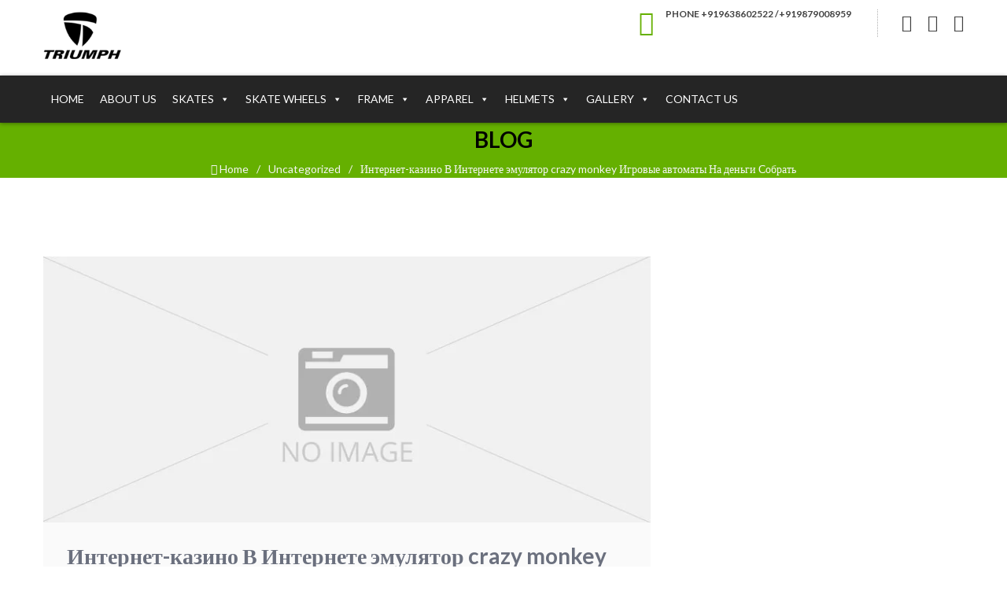

--- FILE ---
content_type: text/html; charset=UTF-8
request_url: https://www.triumphskates.com/internet-kazino-v-internete-emuliator-crazy-monkey-igrovye-avtomaty-na-dengi-sobrat/
body_size: 25065
content:
<!DOCTYPE html>
<!--[if IE 7]>
<html class="ie ie7" lang="en-US">
<![endif]-->
<!--[if IE 8]>
<html class="ie ie8" lang="en-US">
<![endif]-->
<!--[if !(IE 7) & !(IE 8)]><!-->
<html lang="en-US">
    <!--<![endif]-->
    <head>
        <title>Интернет-казино В Интернете эмулятор crazy monkey Игровые автоматы На деньги Собрать | Roller Skates India</title>

        <!-- Meta
        ================================================== -->
        <meta charset="UTF-8">
        <meta content='width=device-width, initial-scale=1.0, maximum-scale=1.0, user-scalable=0' name='viewport' />
        <!-- Meta / End -->

        <!-- Favicons
        ================================================== -->
        <link rel="shortcut icon" href="https://www.triumphskates.com/wp-content/uploads/2018/02/favicon-16x16.png">
        <link rel="icon" type="image/png" href="https://www.triumphskates.com/wp-content/uploads/2018/02/favicon-16x16.png" />
        <link rel="apple-touch-icon" href="https://www.triumphskates.com/wp-content/uploads/2018/02/apple-icon-precomposed.png">
        <link rel="apple-touch-icon" sizes="72x72" href="https://www.triumphskates.com/wp-content/uploads/2018/02/android-icon-72x72.png">
        <link rel="apple-touch-icon" sizes="114x114" href="https://www.triumphskates.com/wp-content/uploads/2018/02/apple-icon-114x114.png">
        <!-- Favicons / End -->

        <link rel="profile" href="http://gmpg.org/xfn/11">
        <link rel="pingback" href="https://www.triumphskates.com/xmlrpc.php">
        <!--[if lt IE 9]>
        <script src="https://www.triumphskates.com/wp-content/themes/triumphskates/js/html5.js"></script>
        <![endif]-->

        <title>Интернет-казино В Интернете эмулятор crazy monkey Игровые автоматы На деньги Собрать &#8211; Roller Skates India</title>
<meta name='robots' content='max-image-preview:large' />
	<style>img:is([sizes="auto" i], [sizes^="auto," i]) { contain-intrinsic-size: 3000px 1500px }</style>
	<link rel='dns-prefetch' href='//maps.googleapis.com' />
<link rel='dns-prefetch' href='//fonts.googleapis.com' />
<link rel="alternate" type="application/rss+xml" title="Roller Skates India &raquo; Feed" href="https://www.triumphskates.com/feed/" />
<link rel="alternate" type="application/rss+xml" title="Roller Skates India &raquo; Comments Feed" href="https://www.triumphskates.com/comments/feed/" />
<script type="text/javascript">
/* <![CDATA[ */
window._wpemojiSettings = {"baseUrl":"https:\/\/s.w.org\/images\/core\/emoji\/16.0.1\/72x72\/","ext":".png","svgUrl":"https:\/\/s.w.org\/images\/core\/emoji\/16.0.1\/svg\/","svgExt":".svg","source":{"concatemoji":"https:\/\/www.triumphskates.com\/wp-includes\/js\/wp-emoji-release.min.js?ver=6.8.3"}};
/*! This file is auto-generated */
!function(s,n){var o,i,e;function c(e){try{var t={supportTests:e,timestamp:(new Date).valueOf()};sessionStorage.setItem(o,JSON.stringify(t))}catch(e){}}function p(e,t,n){e.clearRect(0,0,e.canvas.width,e.canvas.height),e.fillText(t,0,0);var t=new Uint32Array(e.getImageData(0,0,e.canvas.width,e.canvas.height).data),a=(e.clearRect(0,0,e.canvas.width,e.canvas.height),e.fillText(n,0,0),new Uint32Array(e.getImageData(0,0,e.canvas.width,e.canvas.height).data));return t.every(function(e,t){return e===a[t]})}function u(e,t){e.clearRect(0,0,e.canvas.width,e.canvas.height),e.fillText(t,0,0);for(var n=e.getImageData(16,16,1,1),a=0;a<n.data.length;a++)if(0!==n.data[a])return!1;return!0}function f(e,t,n,a){switch(t){case"flag":return n(e,"\ud83c\udff3\ufe0f\u200d\u26a7\ufe0f","\ud83c\udff3\ufe0f\u200b\u26a7\ufe0f")?!1:!n(e,"\ud83c\udde8\ud83c\uddf6","\ud83c\udde8\u200b\ud83c\uddf6")&&!n(e,"\ud83c\udff4\udb40\udc67\udb40\udc62\udb40\udc65\udb40\udc6e\udb40\udc67\udb40\udc7f","\ud83c\udff4\u200b\udb40\udc67\u200b\udb40\udc62\u200b\udb40\udc65\u200b\udb40\udc6e\u200b\udb40\udc67\u200b\udb40\udc7f");case"emoji":return!a(e,"\ud83e\udedf")}return!1}function g(e,t,n,a){var r="undefined"!=typeof WorkerGlobalScope&&self instanceof WorkerGlobalScope?new OffscreenCanvas(300,150):s.createElement("canvas"),o=r.getContext("2d",{willReadFrequently:!0}),i=(o.textBaseline="top",o.font="600 32px Arial",{});return e.forEach(function(e){i[e]=t(o,e,n,a)}),i}function t(e){var t=s.createElement("script");t.src=e,t.defer=!0,s.head.appendChild(t)}"undefined"!=typeof Promise&&(o="wpEmojiSettingsSupports",i=["flag","emoji"],n.supports={everything:!0,everythingExceptFlag:!0},e=new Promise(function(e){s.addEventListener("DOMContentLoaded",e,{once:!0})}),new Promise(function(t){var n=function(){try{var e=JSON.parse(sessionStorage.getItem(o));if("object"==typeof e&&"number"==typeof e.timestamp&&(new Date).valueOf()<e.timestamp+604800&&"object"==typeof e.supportTests)return e.supportTests}catch(e){}return null}();if(!n){if("undefined"!=typeof Worker&&"undefined"!=typeof OffscreenCanvas&&"undefined"!=typeof URL&&URL.createObjectURL&&"undefined"!=typeof Blob)try{var e="postMessage("+g.toString()+"("+[JSON.stringify(i),f.toString(),p.toString(),u.toString()].join(",")+"));",a=new Blob([e],{type:"text/javascript"}),r=new Worker(URL.createObjectURL(a),{name:"wpTestEmojiSupports"});return void(r.onmessage=function(e){c(n=e.data),r.terminate(),t(n)})}catch(e){}c(n=g(i,f,p,u))}t(n)}).then(function(e){for(var t in e)n.supports[t]=e[t],n.supports.everything=n.supports.everything&&n.supports[t],"flag"!==t&&(n.supports.everythingExceptFlag=n.supports.everythingExceptFlag&&n.supports[t]);n.supports.everythingExceptFlag=n.supports.everythingExceptFlag&&!n.supports.flag,n.DOMReady=!1,n.readyCallback=function(){n.DOMReady=!0}}).then(function(){return e}).then(function(){var e;n.supports.everything||(n.readyCallback(),(e=n.source||{}).concatemoji?t(e.concatemoji):e.wpemoji&&e.twemoji&&(t(e.twemoji),t(e.wpemoji)))}))}((window,document),window._wpemojiSettings);
/* ]]> */
</script>

<style id='wp-emoji-styles-inline-css' type='text/css'>

	img.wp-smiley, img.emoji {
		display: inline !important;
		border: none !important;
		box-shadow: none !important;
		height: 1em !important;
		width: 1em !important;
		margin: 0 0.07em !important;
		vertical-align: -0.1em !important;
		background: none !important;
		padding: 0 !important;
	}
</style>
<link rel='stylesheet' id='wp-block-library-css' href='https://www.triumphskates.com/wp-includes/css/dist/block-library/style.min.css?ver=6.8.3' type='text/css' media='all' />
<style id='classic-theme-styles-inline-css' type='text/css'>
/*! This file is auto-generated */
.wp-block-button__link{color:#fff;background-color:#32373c;border-radius:9999px;box-shadow:none;text-decoration:none;padding:calc(.667em + 2px) calc(1.333em + 2px);font-size:1.125em}.wp-block-file__button{background:#32373c;color:#fff;text-decoration:none}
</style>
<style id='esf-fb-halfwidth-style-inline-css' type='text/css'>
.wp-block-create-block-easy-social-feed-facebook-carousel{background-color:#21759b;color:#fff;padding:2px}

</style>
<style id='esf-fb-fullwidth-style-inline-css' type='text/css'>
.wp-block-create-block-easy-social-feed-facebook-carousel{background-color:#21759b;color:#fff;padding:2px}

</style>
<style id='esf-fb-thumbnail-style-inline-css' type='text/css'>
.wp-block-create-block-easy-social-feed-facebook-carousel{background-color:#21759b;color:#fff;padding:2px}

</style>
<style id='global-styles-inline-css' type='text/css'>
:root{--wp--preset--aspect-ratio--square: 1;--wp--preset--aspect-ratio--4-3: 4/3;--wp--preset--aspect-ratio--3-4: 3/4;--wp--preset--aspect-ratio--3-2: 3/2;--wp--preset--aspect-ratio--2-3: 2/3;--wp--preset--aspect-ratio--16-9: 16/9;--wp--preset--aspect-ratio--9-16: 9/16;--wp--preset--color--black: #000000;--wp--preset--color--cyan-bluish-gray: #abb8c3;--wp--preset--color--white: #ffffff;--wp--preset--color--pale-pink: #f78da7;--wp--preset--color--vivid-red: #cf2e2e;--wp--preset--color--luminous-vivid-orange: #ff6900;--wp--preset--color--luminous-vivid-amber: #fcb900;--wp--preset--color--light-green-cyan: #7bdcb5;--wp--preset--color--vivid-green-cyan: #00d084;--wp--preset--color--pale-cyan-blue: #8ed1fc;--wp--preset--color--vivid-cyan-blue: #0693e3;--wp--preset--color--vivid-purple: #9b51e0;--wp--preset--gradient--vivid-cyan-blue-to-vivid-purple: linear-gradient(135deg,rgba(6,147,227,1) 0%,rgb(155,81,224) 100%);--wp--preset--gradient--light-green-cyan-to-vivid-green-cyan: linear-gradient(135deg,rgb(122,220,180) 0%,rgb(0,208,130) 100%);--wp--preset--gradient--luminous-vivid-amber-to-luminous-vivid-orange: linear-gradient(135deg,rgba(252,185,0,1) 0%,rgba(255,105,0,1) 100%);--wp--preset--gradient--luminous-vivid-orange-to-vivid-red: linear-gradient(135deg,rgba(255,105,0,1) 0%,rgb(207,46,46) 100%);--wp--preset--gradient--very-light-gray-to-cyan-bluish-gray: linear-gradient(135deg,rgb(238,238,238) 0%,rgb(169,184,195) 100%);--wp--preset--gradient--cool-to-warm-spectrum: linear-gradient(135deg,rgb(74,234,220) 0%,rgb(151,120,209) 20%,rgb(207,42,186) 40%,rgb(238,44,130) 60%,rgb(251,105,98) 80%,rgb(254,248,76) 100%);--wp--preset--gradient--blush-light-purple: linear-gradient(135deg,rgb(255,206,236) 0%,rgb(152,150,240) 100%);--wp--preset--gradient--blush-bordeaux: linear-gradient(135deg,rgb(254,205,165) 0%,rgb(254,45,45) 50%,rgb(107,0,62) 100%);--wp--preset--gradient--luminous-dusk: linear-gradient(135deg,rgb(255,203,112) 0%,rgb(199,81,192) 50%,rgb(65,88,208) 100%);--wp--preset--gradient--pale-ocean: linear-gradient(135deg,rgb(255,245,203) 0%,rgb(182,227,212) 50%,rgb(51,167,181) 100%);--wp--preset--gradient--electric-grass: linear-gradient(135deg,rgb(202,248,128) 0%,rgb(113,206,126) 100%);--wp--preset--gradient--midnight: linear-gradient(135deg,rgb(2,3,129) 0%,rgb(40,116,252) 100%);--wp--preset--font-size--small: 13px;--wp--preset--font-size--medium: 20px;--wp--preset--font-size--large: 36px;--wp--preset--font-size--x-large: 42px;--wp--preset--spacing--20: 0.44rem;--wp--preset--spacing--30: 0.67rem;--wp--preset--spacing--40: 1rem;--wp--preset--spacing--50: 1.5rem;--wp--preset--spacing--60: 2.25rem;--wp--preset--spacing--70: 3.38rem;--wp--preset--spacing--80: 5.06rem;--wp--preset--shadow--natural: 6px 6px 9px rgba(0, 0, 0, 0.2);--wp--preset--shadow--deep: 12px 12px 50px rgba(0, 0, 0, 0.4);--wp--preset--shadow--sharp: 6px 6px 0px rgba(0, 0, 0, 0.2);--wp--preset--shadow--outlined: 6px 6px 0px -3px rgba(255, 255, 255, 1), 6px 6px rgba(0, 0, 0, 1);--wp--preset--shadow--crisp: 6px 6px 0px rgba(0, 0, 0, 1);}:where(.is-layout-flex){gap: 0.5em;}:where(.is-layout-grid){gap: 0.5em;}body .is-layout-flex{display: flex;}.is-layout-flex{flex-wrap: wrap;align-items: center;}.is-layout-flex > :is(*, div){margin: 0;}body .is-layout-grid{display: grid;}.is-layout-grid > :is(*, div){margin: 0;}:where(.wp-block-columns.is-layout-flex){gap: 2em;}:where(.wp-block-columns.is-layout-grid){gap: 2em;}:where(.wp-block-post-template.is-layout-flex){gap: 1.25em;}:where(.wp-block-post-template.is-layout-grid){gap: 1.25em;}.has-black-color{color: var(--wp--preset--color--black) !important;}.has-cyan-bluish-gray-color{color: var(--wp--preset--color--cyan-bluish-gray) !important;}.has-white-color{color: var(--wp--preset--color--white) !important;}.has-pale-pink-color{color: var(--wp--preset--color--pale-pink) !important;}.has-vivid-red-color{color: var(--wp--preset--color--vivid-red) !important;}.has-luminous-vivid-orange-color{color: var(--wp--preset--color--luminous-vivid-orange) !important;}.has-luminous-vivid-amber-color{color: var(--wp--preset--color--luminous-vivid-amber) !important;}.has-light-green-cyan-color{color: var(--wp--preset--color--light-green-cyan) !important;}.has-vivid-green-cyan-color{color: var(--wp--preset--color--vivid-green-cyan) !important;}.has-pale-cyan-blue-color{color: var(--wp--preset--color--pale-cyan-blue) !important;}.has-vivid-cyan-blue-color{color: var(--wp--preset--color--vivid-cyan-blue) !important;}.has-vivid-purple-color{color: var(--wp--preset--color--vivid-purple) !important;}.has-black-background-color{background-color: var(--wp--preset--color--black) !important;}.has-cyan-bluish-gray-background-color{background-color: var(--wp--preset--color--cyan-bluish-gray) !important;}.has-white-background-color{background-color: var(--wp--preset--color--white) !important;}.has-pale-pink-background-color{background-color: var(--wp--preset--color--pale-pink) !important;}.has-vivid-red-background-color{background-color: var(--wp--preset--color--vivid-red) !important;}.has-luminous-vivid-orange-background-color{background-color: var(--wp--preset--color--luminous-vivid-orange) !important;}.has-luminous-vivid-amber-background-color{background-color: var(--wp--preset--color--luminous-vivid-amber) !important;}.has-light-green-cyan-background-color{background-color: var(--wp--preset--color--light-green-cyan) !important;}.has-vivid-green-cyan-background-color{background-color: var(--wp--preset--color--vivid-green-cyan) !important;}.has-pale-cyan-blue-background-color{background-color: var(--wp--preset--color--pale-cyan-blue) !important;}.has-vivid-cyan-blue-background-color{background-color: var(--wp--preset--color--vivid-cyan-blue) !important;}.has-vivid-purple-background-color{background-color: var(--wp--preset--color--vivid-purple) !important;}.has-black-border-color{border-color: var(--wp--preset--color--black) !important;}.has-cyan-bluish-gray-border-color{border-color: var(--wp--preset--color--cyan-bluish-gray) !important;}.has-white-border-color{border-color: var(--wp--preset--color--white) !important;}.has-pale-pink-border-color{border-color: var(--wp--preset--color--pale-pink) !important;}.has-vivid-red-border-color{border-color: var(--wp--preset--color--vivid-red) !important;}.has-luminous-vivid-orange-border-color{border-color: var(--wp--preset--color--luminous-vivid-orange) !important;}.has-luminous-vivid-amber-border-color{border-color: var(--wp--preset--color--luminous-vivid-amber) !important;}.has-light-green-cyan-border-color{border-color: var(--wp--preset--color--light-green-cyan) !important;}.has-vivid-green-cyan-border-color{border-color: var(--wp--preset--color--vivid-green-cyan) !important;}.has-pale-cyan-blue-border-color{border-color: var(--wp--preset--color--pale-cyan-blue) !important;}.has-vivid-cyan-blue-border-color{border-color: var(--wp--preset--color--vivid-cyan-blue) !important;}.has-vivid-purple-border-color{border-color: var(--wp--preset--color--vivid-purple) !important;}.has-vivid-cyan-blue-to-vivid-purple-gradient-background{background: var(--wp--preset--gradient--vivid-cyan-blue-to-vivid-purple) !important;}.has-light-green-cyan-to-vivid-green-cyan-gradient-background{background: var(--wp--preset--gradient--light-green-cyan-to-vivid-green-cyan) !important;}.has-luminous-vivid-amber-to-luminous-vivid-orange-gradient-background{background: var(--wp--preset--gradient--luminous-vivid-amber-to-luminous-vivid-orange) !important;}.has-luminous-vivid-orange-to-vivid-red-gradient-background{background: var(--wp--preset--gradient--luminous-vivid-orange-to-vivid-red) !important;}.has-very-light-gray-to-cyan-bluish-gray-gradient-background{background: var(--wp--preset--gradient--very-light-gray-to-cyan-bluish-gray) !important;}.has-cool-to-warm-spectrum-gradient-background{background: var(--wp--preset--gradient--cool-to-warm-spectrum) !important;}.has-blush-light-purple-gradient-background{background: var(--wp--preset--gradient--blush-light-purple) !important;}.has-blush-bordeaux-gradient-background{background: var(--wp--preset--gradient--blush-bordeaux) !important;}.has-luminous-dusk-gradient-background{background: var(--wp--preset--gradient--luminous-dusk) !important;}.has-pale-ocean-gradient-background{background: var(--wp--preset--gradient--pale-ocean) !important;}.has-electric-grass-gradient-background{background: var(--wp--preset--gradient--electric-grass) !important;}.has-midnight-gradient-background{background: var(--wp--preset--gradient--midnight) !important;}.has-small-font-size{font-size: var(--wp--preset--font-size--small) !important;}.has-medium-font-size{font-size: var(--wp--preset--font-size--medium) !important;}.has-large-font-size{font-size: var(--wp--preset--font-size--large) !important;}.has-x-large-font-size{font-size: var(--wp--preset--font-size--x-large) !important;}
:where(.wp-block-post-template.is-layout-flex){gap: 1.25em;}:where(.wp-block-post-template.is-layout-grid){gap: 1.25em;}
:where(.wp-block-columns.is-layout-flex){gap: 2em;}:where(.wp-block-columns.is-layout-grid){gap: 2em;}
:root :where(.wp-block-pullquote){font-size: 1.5em;line-height: 1.6;}
</style>
<link rel='stylesheet' id='contact-form-7-css' href='https://www.triumphskates.com/wp-content/plugins/contact-form-7/includes/css/styles.css?ver=6.1.4' type='text/css' media='all' />
<link rel='stylesheet' id='dslc-main-css-css' href='https://www.triumphskates.com/wp-content/plugins/ds-live-composer/css/main.min.css?ver=1.1.9' type='text/css' media='all' />
<link rel='stylesheet' id='dslc-font-awesome-css' href='https://www.triumphskates.com/wp-content/plugins/ds-live-composer/css/font-awesome.min.css?ver=1.1.9' type='text/css' media='all' />
<link rel='stylesheet' id='dslc-modules-css-css' href='https://www.triumphskates.com/wp-content/plugins/ds-live-composer/css/modules.min.css?ver=1.1.9' type='text/css' media='all' />
<link rel='stylesheet' id='dslc-plugins-css-css' href='https://www.triumphskates.com/wp-content/plugins/ds-live-composer/css/plugins.css?ver=1.1.9' type='text/css' media='all' />
<link rel='stylesheet' id='anna-animation-css-css' href='https://www.triumphskates.com/wp-content/plugins/ds-live-composer/anna_custom/lc-addon-animations/css/animations.css?ver=6.8.3' type='text/css' media='all' />
<link rel='stylesheet' id='anna-custom-css-css' href='https://www.triumphskates.com/wp-content/plugins/ds-live-composer/anna_custom/css/anna-custom.css?ver=6.8.3' type='text/css' media='all' />
<link rel='stylesheet' id='easy-facebook-likebox-custom-fonts-css' href='https://www.triumphskates.com/wp-content/plugins/easy-facebook-likebox/frontend/assets/css/esf-custom-fonts.css?ver=6.8.3' type='text/css' media='all' />
<link rel='stylesheet' id='easy-facebook-likebox-popup-styles-css' href='https://www.triumphskates.com/wp-content/plugins/easy-facebook-likebox/facebook/frontend/assets/css/esf-free-popup.css?ver=6.7.1' type='text/css' media='all' />
<link rel='stylesheet' id='easy-facebook-likebox-frontend-css' href='https://www.triumphskates.com/wp-content/plugins/easy-facebook-likebox/facebook/frontend/assets/css/easy-facebook-likebox-frontend.css?ver=6.7.1' type='text/css' media='all' />
<link rel='stylesheet' id='easy-facebook-likebox-customizer-style-css' href='https://www.triumphskates.com/wp-admin/admin-ajax.php?action=easy-facebook-likebox-customizer-style&#038;ver=6.7.1' type='text/css' media='all' />
<link rel='stylesheet' id='woocommerce-layout-css' href='https://www.triumphskates.com/wp-content/plugins/woocommerce/assets/css/woocommerce-layout.css?ver=10.3.7' type='text/css' media='all' />
<link rel='stylesheet' id='woocommerce-smallscreen-css' href='https://www.triumphskates.com/wp-content/plugins/woocommerce/assets/css/woocommerce-smallscreen.css?ver=10.3.7' type='text/css' media='only screen and (max-width: 768px)' />
<style id='woocommerce-inline-inline-css' type='text/css'>
.woocommerce form .form-row .required { visibility: visible; }
</style>
<link rel='stylesheet' id='megamenu-css' href='https://www.triumphskates.com/wp-content/uploads/maxmegamenu/style.css?ver=4959c5' type='text/css' media='all' />
<link rel='stylesheet' id='dashicons-css' href='https://www.triumphskates.com/wp-includes/css/dashicons.min.css?ver=6.8.3' type='text/css' media='all' />
<link rel='stylesheet' id='brands-styles-css' href='https://www.triumphskates.com/wp-content/plugins/woocommerce/assets/css/brands.css?ver=10.3.7' type='text/css' media='all' />
<link rel='stylesheet' id='as-woocommerce-css' href='https://www.triumphskates.com/wp-content/themes/triumphskates/css/woocommerce.css?ver=6.8.3' type='text/css' media='all' />
<link rel='stylesheet' id='esf-custom-fonts-css' href='https://www.triumphskates.com/wp-content/plugins/easy-facebook-likebox/frontend/assets/css/esf-custom-fonts.css?ver=6.8.3' type='text/css' media='all' />
<link rel='stylesheet' id='esf-insta-frontend-css' href='https://www.triumphskates.com/wp-content/plugins/easy-facebook-likebox//instagram/frontend/assets/css/esf-insta-frontend.css?ver=6.8.3' type='text/css' media='all' />
<link rel='stylesheet' id='esf-insta-customizer-style-css' href='https://www.triumphskates.com/wp-admin/admin-ajax.php?action=esf-insta-customizer-style&#038;ver=6.8.3' type='text/css' media='all' />
<link rel='stylesheet' id='redux-google-fonts-as_options-css' href='https://fonts.googleapis.com/css?family=Lato%3A400%2C700%7CRaleway%3A400%2C700&#038;subset=latin&#038;ver=1688494530' type='text/css' media='all' />
<link rel='stylesheet' id='font-icon-css' href='https://www.triumphskates.com/wp-content/themes/triumphskates/css/font-awesome.min.css?ver=1.0' type='text/css' media='all' />
<link rel='stylesheet' id='as-dialog-css' href='https://www.triumphskates.com/wp-content/themes/triumphskates/css/libs/dialog/dialog.css?ver=1.0' type='text/css' media='all' />
<link rel='stylesheet' id='as-dialog-wilma-css' href='https://www.triumphskates.com/wp-content/themes/triumphskates/css/libs/dialog/dialog-wilma.css?ver=1.0' type='text/css' media='all' />
<link rel='stylesheet' id='as-style-css' href='https://www.triumphskates.com/wp-content/themes/triumphskates/style.css?ver=6.8.3' type='text/css' media='all' />
<link rel='stylesheet' id='responsive-style-css' href='https://www.triumphskates.com/wp-content/themes/triumphskates/css/responsive-style.css?ver=1.0' type='text/css' media='all' />
<link rel='stylesheet' id='custom-css' href='https://www.triumphskates.com/wp-content/themes/triumphskates/css/custom-style.php?ver=1.0' type='text/css' media='all' />
<script type="text/javascript" src="https://www.triumphskates.com/wp-includes/js/jquery/jquery.min.js?ver=3.7.1" id="jquery-core-js"></script>
<script type="text/javascript" src="https://www.triumphskates.com/wp-includes/js/jquery/jquery-migrate.min.js?ver=3.4.1" id="jquery-migrate-js"></script>
<script type="text/javascript" src="https://www.triumphskates.com/wp-content/plugins/ds-live-composer/js/plugins.js?ver=1.1.9" id="dslc-plugins-js-js"></script>
<script type="text/javascript" id="dslc-main-js-js-extra">
/* <![CDATA[ */
var DSLCAjax = {"ajaxurl":"https:\/\/www.triumphskates.com\/wp-admin\/admin-ajax.php"};
/* ]]> */
</script>
<script type="text/javascript" src="https://www.triumphskates.com/wp-content/plugins/ds-live-composer/js/main.min.js?ver=1.1.9" id="dslc-main-js-js"></script>
<script type="text/javascript" src="https://www.triumphskates.com/wp-content/plugins/ds-live-composer/anna_custom/js/front-plugins.js?ver=6.8.3" id="anna-front-plugins-js-js"></script>
<script type="text/javascript" src="https://www.triumphskates.com/wp-content/plugins/ds-live-composer/anna_custom/js/front.js?ver=6.8.3" id="anna-front-js-js"></script>
<script type="text/javascript" src="https://maps.googleapis.com/maps/api/js?v=3.exp&amp;ver=6.8.3" id="anna-googlemap-js-js"></script>
<script type="text/javascript" src="https://www.triumphskates.com/wp-content/plugins/easy-facebook-likebox/facebook/frontend/assets/js/esf-free-popup.min.js?ver=6.7.1" id="easy-facebook-likebox-popup-script-js"></script>
<script type="text/javascript" id="easy-facebook-likebox-public-script-js-extra">
/* <![CDATA[ */
var public_ajax = {"ajax_url":"https:\/\/www.triumphskates.com\/wp-admin\/admin-ajax.php","efbl_is_fb_pro":""};
/* ]]> */
</script>
<script type="text/javascript" src="https://www.triumphskates.com/wp-content/plugins/easy-facebook-likebox/facebook/frontend/assets/js/public.js?ver=6.7.1" id="easy-facebook-likebox-public-script-js"></script>
<script type="text/javascript" src="https://www.triumphskates.com/wp-content/plugins/woocommerce/assets/js/jquery-blockui/jquery.blockUI.min.js?ver=2.7.0-wc.10.3.7" id="wc-jquery-blockui-js" data-wp-strategy="defer"></script>
<script type="text/javascript" id="wc-add-to-cart-js-extra">
/* <![CDATA[ */
var wc_add_to_cart_params = {"ajax_url":"\/wp-admin\/admin-ajax.php","wc_ajax_url":"\/?wc-ajax=%%endpoint%%","i18n_view_cart":"View cart","cart_url":"https:\/\/www.triumphskates.com","is_cart":"","cart_redirect_after_add":"no"};
/* ]]> */
</script>
<script type="text/javascript" src="https://www.triumphskates.com/wp-content/plugins/woocommerce/assets/js/frontend/add-to-cart.min.js?ver=10.3.7" id="wc-add-to-cart-js" data-wp-strategy="defer"></script>
<script type="text/javascript" src="https://www.triumphskates.com/wp-content/plugins/woocommerce/assets/js/js-cookie/js.cookie.min.js?ver=2.1.4-wc.10.3.7" id="wc-js-cookie-js" defer="defer" data-wp-strategy="defer"></script>
<script type="text/javascript" id="woocommerce-js-extra">
/* <![CDATA[ */
var woocommerce_params = {"ajax_url":"\/wp-admin\/admin-ajax.php","wc_ajax_url":"\/?wc-ajax=%%endpoint%%","i18n_password_show":"Show password","i18n_password_hide":"Hide password"};
/* ]]> */
</script>
<script type="text/javascript" src="https://www.triumphskates.com/wp-content/plugins/woocommerce/assets/js/frontend/woocommerce.min.js?ver=10.3.7" id="woocommerce-js" defer="defer" data-wp-strategy="defer"></script>
<script type="text/javascript" src="https://www.triumphskates.com/wp-content/plugins/js_composer_5.0.1-111/assets/js/vendors/woocommerce-add-to-cart.js?ver=5.0.1" id="vc_woocommerce-add-to-cart-js-js"></script>
<script type="text/javascript" src="https://www.triumphskates.com/wp-content/plugins/easy-facebook-likebox/frontend/assets/js/imagesloaded.pkgd.min.js?ver=6.8.3" id="imagesloaded.pkgd.min-js"></script>
<script type="text/javascript" id="esf-insta-public-js-extra">
/* <![CDATA[ */
var esf_insta = {"ajax_url":"https:\/\/www.triumphskates.com\/wp-admin\/admin-ajax.php","version":"free","nonce":"ec2c493684"};
/* ]]> */
</script>
<script type="text/javascript" src="https://www.triumphskates.com/wp-content/plugins/easy-facebook-likebox//instagram/frontend/assets/js/esf-insta-public.js?ver=1" id="esf-insta-public-js"></script>
<link rel="https://api.w.org/" href="https://www.triumphskates.com/wp-json/" /><link rel="alternate" title="JSON" type="application/json" href="https://www.triumphskates.com/wp-json/wp/v2/posts/77792" /><link rel="EditURI" type="application/rsd+xml" title="RSD" href="https://www.triumphskates.com/xmlrpc.php?rsd" />
<meta name="generator" content="WordPress 6.8.3" />
<meta name="generator" content="WooCommerce 10.3.7" />
<link rel="canonical" href="https://www.triumphskates.com/internet-kazino-v-internete-emuliator-crazy-monkey-igrovye-avtomaty-na-dengi-sobrat/" />
<link rel='shortlink' href='https://www.triumphskates.com/?p=77792' />
<link rel="alternate" title="oEmbed (JSON)" type="application/json+oembed" href="https://www.triumphskates.com/wp-json/oembed/1.0/embed?url=https%3A%2F%2Fwww.triumphskates.com%2Finternet-kazino-v-internete-emuliator-crazy-monkey-igrovye-avtomaty-na-dengi-sobrat%2F" />
<link rel="alternate" title="oEmbed (XML)" type="text/xml+oembed" href="https://www.triumphskates.com/wp-json/oembed/1.0/embed?url=https%3A%2F%2Fwww.triumphskates.com%2Finternet-kazino-v-internete-emuliator-crazy-monkey-igrovye-avtomaty-na-dengi-sobrat%2F&#038;format=xml" />
	<noscript><style>.woocommerce-product-gallery{ opacity: 1 !important; }</style></noscript>
	<meta name="generator" content="Powered by Visual Composer - drag and drop page builder for WordPress."/>
<!--[if lte IE 9]><link rel="stylesheet" type="text/css" href="https://www.triumphskates.com/wp-content/plugins/js_composer_5.0.1-111/assets/css/vc_lte_ie9.min.css" media="screen"><![endif]--><style type="text/css">.dslc-modules-section-wrapper, .dslca-add-modules-section { width : 1170px; } </style><style type="text/css" title="dynamic-css" class="options-output">#as-header-2 .as-logo-main-site img, #as-header-2 .as-logo-main-site img, #as-header-3 .as-header-inner .as-logo-wrapper .as-logo-main-site img{width:100px;}#as-header-sidenav .as-logo-main-site, #as-header-2 .as-logo-main-site, #as-header-3 .as-header-inner .as-logo-wrapper .as-logo-main-site{padding-top:0;padding-right:0;padding-bottom:0;padding-left:0;}#as-header-sidenav .as-logo-main-site, #as-header-2 .as-logo-main-site, #as-header-3 .as-header-inner .as-logo-wrapper .as-logo-main-site{margin-top:0;margin-right:0;margin-bottom:0;margin-left:0;}#as-header-sidenav .as-logo-main-site img, #as-header-2 .as-logo-main-site img, #as-header-3 .as-header-inner .as-logo-wrapper .as-logo-main-site img{top:0px;bottom:0px;left:0px;right:0px;}.as-main-nav-menu .as-logo-sidenav img{width:150px;}.as-main-nav-menu .as-logo-sidenav{padding-top:0;padding-right:0;padding-bottom:0;padding-left:0;}.as-main-nav-menu .as-logo-sidenav{margin-top:0;margin-right:0;margin-bottom:0;margin-left:0;}.as-main-nav-menu .as-logo-sidenav img{top:0px;bottom:0px;left:0px;right:0px;}body{font-family:Lato;font-weight:400;font-style:normal;color:#000000;font-size:13px;}input[type="text"], input[type="email"], input[type="url"], input[type="password"], input[type="search"], textarea{font-family:Lato;font-weight:400;font-style:normal;color:#000000;font-size:14px;}#main-nav-menu-top .sf-menu > li > a{font-family:Lato;font-weight:400;color:#2c3e50;font-size:13px;}h1, h2, h3, h4, h5, h6{font-family:Lato;font-weight:700;color:#6B707E;}#as-header-3{padding-top:40px;padding-right:0;padding-bottom:40px;padding-left:0;}#as-header-3{margin-top:0;margin-right:0;margin-bottom:0;margin-left:0;}#as-header-3{background-color:#ffffff;background-repeat:repeat;}#as-header-3 .as-primary-nav > li > a{font-family:Raleway;letter-spacing:5px;font-weight:400;color:#BABABA;font-size:32px;}#as-header-3 .as-primary-nav > li ul.sub-menu > li > a{font-family:Raleway;letter-spacing:3px;font-weight:400;color:#BABABA;font-size:14px;}.as-main-nav-menu{background-color:#212121;background-repeat:repeat;background-image:url('http://skates.triumph-sports.com/wp-content/themes/triumphskates/img/noise.png');}.as-icon-hamburger-menu{background-color:#212121;background-repeat:repeat;background-image:url('http://www.triumphskates.com/wp-content/themes/triumphskates/img/noise.png');}.as-main-nav-menu{padding-top:80px;padding-right:0;padding-bottom:0;padding-left:60px;}.as-menu-main li a{font-family:Raleway;text-transform:uppercase;line-height:30px;letter-spacing:2px;font-weight:700;font-style:normal;font-size:18px;}.as-menu-main li a{color:#929194;}.as-menu-main li a:hover{color:#000000;}.as-menu-main li a:active{color:#52b052;}#as-breadcrumb-wrapper{padding-top:0;padding-right:0;padding-bottom:0;padding-left:0;}#as-breadcrumb-wrapper{margin-top:0;margin-right:0;margin-bottom:50px;margin-left:0;}#as-breadcrumb-wrapper{background-color:#65b000;background-repeat:repeat;}#as-breadcrumb-wrapper .as-page-title{font-family:Lato;font-weight:700;color:#000000;font-size:28px;}#as-breadcrumb-wrapper .as-breadcrumb-link li, #as-breadcrumb-wrapper .as-breadcrumb-link li a{font-family:Lato;font-weight:normal;color:#f5f5f5;font-size:14px;}.as-content-blog-wrapper .as-post-title a{font-family:Lato;font-weight:700;color:#6B707E;font-size:28px;}.as-post-btn-group a.as-btn-readmore{font-family:Lato;font-weight:700;font-size:14px;}.as-wrapper.as-wrapper-page-404{padding-top:50px;padding-right:0;padding-bottom:100px;padding-left:0;}.as-wrapper.as-wrapper-page-404 .headline{font-family:Raleway;text-transform:uppercase;line-height:105px;letter-spacing:2px;font-weight:700;font-style:normal;color:#f9bf3b;font-size:105px;}.as-wrapper.as-wrapper-page-404 .as-context-pan{font-family:Raleway;text-transform:uppercase;line-height:32px;letter-spacing:0px;font-weight:700;font-style:normal;color:#f9bf3b;font-size:24px;}.as-wrapper.as-wrapper-page-404 .as-context-404{font-family:Raleway;text-transform:none;line-height:32px;letter-spacing:0px;font-weight:700;font-style:normal;color:#A0A0A0;font-size:18px;}#as-footer-1{background-color:#212121;}#as-footer-1{padding-top:60px;padding-right:0;padding-bottom:30px;padding-left:0;}#as-footer-1 .as-menu-footer-1 li a{font-family:Lato;text-transform:uppercase;line-height:20px;letter-spacing:2px;font-weight:700;font-style:normal;font-size:12px;}#as-footer-1 .as-menu-footer-1 li a{color:#D1D1D1;}#as-footer-1 .as-menu-footer-1 li a:hover{color:#f9bf3b;}#as-footer-1 .as-menu-footer-1 li a:active{color:#52b052;}#as-footer-1 .as-copyright-footer{font-family:Lato;text-transform:uppercase;line-height:20px;letter-spacing:2px;font-weight:700;font-style:normal;font-size:12px;}#as-footer-2{background-color:#212121;}#as-footer-2{padding-top:60px;padding-right:0;padding-bottom:30px;padding-left:0;}#as-footer-2 h4.widget-title-footer{font-family:Lato;text-transform:none;line-height:24px;letter-spacing:0px;font-weight:700;font-style:normal;color:#d1d1d1;font-size:22px;}#as-footer-2 h4.widget-title-footer{margin-top:0;margin-right:0;margin-bottom:20px;margin-left:0;}#as-footer-2, #as-footer-2 p {font-family:Lato;text-transform:none;line-height:20px;letter-spacing:0px;font-weight:400;font-style:normal;color:#bdbdbd;font-size:12px;}#as-footer-2 a{color:#D1D1D1;}#as-footer-2 a:hover{color:#f9bf3b;}#as-footer-2 a:active{color:#52b052;}#footer-bottom-2{background-color:#18242F;}#footer-bottom-2{border-top:1px solid #293B4C;}#footer-bottom-2{padding-top:20px;padding-right:0;padding-bottom:20px;padding-left:0;}.as-menu-footer-2 li a{font-family:Lato;text-transform:uppercase;line-height:20px;letter-spacing:2px;font-weight:700;font-style:normal;font-size:14px;}.as-menu-footer-2 li a{color:#797979;}.as-menu-footer-2 li a:hover{color:#f9bf3b;}.as-menu-footer-2 li a:active{color:#f9bf3b;}#footer-bottom-2 .as-copyright-footer{font-family:Lato;text-transform:uppercase;line-height:20px;letter-spacing:2px;font-weight:700;font-style:normal;color:#8b8b8b;font-size:12px;}</style><noscript><style type="text/css"> .wpb_animate_when_almost_visible { opacity: 1; }</style></noscript><style type="text/css">/** Mega Menu CSS: fs **/</style>
    </head>
    <body class="wp-singular post-template-default single single-post postid-77792 single-format-standard wp-theme-triumphskates theme-triumphskates woocommerce-no-js mega-menu-as-header-menu wpb-js-composer js-comp-ver-5.0.1 vc_responsive">

        <!-- Preloading
        ================================================== -->
                <!-- Preloading / End -->

        
            <!-- Custom Header
            ================================================== -->
                            <!-- Header
================================================== -->
<header id="as-header-2">
    <div class="as-wrapper clearfix">
        <div class="as-header-top">
            <div class="dslc-col dslc-3-col">
                <!-- Logo -->
                                    <a href="https://www.triumphskates.com" class="as-logo-main-site">
                        <img src="https://www.triumphskates.com/wp-content/uploads/2019/02/Triumphsports-black.png" alt="Roller Skates India"/>
                    </a>
                                <!-- Logo / End -->
            </div>
            <div class="dslc-col dslc-9-col dslc-last-col">
                <!-- List Infomation -->
                                    <ul class="as-list-infomation-wrapper">
                                                                            <li class="as-infomation-wrapper">
                                <div class="as-infomation">
                                    <div class="as-icon-info">
                                        <span class="dslc-icon dslc-icon-phone"></span>
                                    </div>
                                    <div class="as-detail-info">
                                        <strong>PHONE</strong> <strong>+919638602522 /+919879008959</strong>                                    </div>
                                </div>
                            </li>
                                                                            <li class="as-list-share-social-wrapper">
                                <ul class="as-list-social-header-wrapper">
                                    <li><a href="https://twitter.com/RanaTriumphcorp" title="Twitter"><span class="dslc-icon dslc-icon-twitter"></span></a></li><li><a href="https://www.facebook.com/triumphsportswear" title="Facebook"><span class="dslc-icon dslc-icon-facebook"></span></a></li><li><a href="https://in.pinterest.com/triumphsports/" title="Pinterest"><span class="dslc-icon dslc-icon-pinterest"></span></a></li>                                </ul>
                            </li>
                                            </ul>
                                <!-- List Infomation / End -->
            </div>
        </div>
    </div>
    <div class="as-header-bottom" id="as-menu-header-1">
        <div class="as-wrapper clearfix">
            <div class="dslc-col dslc-12-col dslc-last-col">
                <!-- Menu -->
                <div id="mega-menu-wrap-as_header_menu" class="mega-menu-wrap"><div class="mega-menu-toggle"><div class="mega-toggle-blocks-left"><div class='mega-toggle-block mega-menu-toggle-block mega-toggle-block-1' id='mega-toggle-block-1' tabindex='0'><span class='mega-toggle-label' role='button' aria-expanded='false'><span class='mega-toggle-label-closed'>MENU</span><span class='mega-toggle-label-open'>MENU</span></span></div></div><div class="mega-toggle-blocks-center"></div><div class="mega-toggle-blocks-right"></div></div><ul id="mega-menu-as_header_menu" class="mega-menu max-mega-menu mega-menu-horizontal mega-no-js" data-event="hover_intent" data-effect="fade" data-effect-speed="200" data-effect-mobile="disabled" data-effect-speed-mobile="0" data-panel-inner-width="800px" data-mobile-force-width="false" data-second-click="go" data-document-click="collapse" data-vertical-behaviour="accordion" data-breakpoint="10" data-unbind="true" data-mobile-state="collapse_all" data-mobile-direction="vertical" data-hover-intent-timeout="300" data-hover-intent-interval="100"><li class="mega-menu-item mega-menu-item-type-post_type mega-menu-item-object-page mega-menu-item-home mega-align-bottom-left mega-menu-flyout mega-menu-item-4679" id="mega-menu-item-4679"><a class="mega-menu-link" href="https://www.triumphskates.com/" tabindex="0">HOME</a></li><li class="mega-menu-item mega-menu-item-type-post_type mega-menu-item-object-page mega-align-bottom-left mega-menu-flyout mega-menu-item-4645" id="mega-menu-item-4645"><a class="mega-menu-link" href="https://www.triumphskates.com/about-us/" tabindex="0">ABOUT US</a></li><li class="mega-menu-item mega-menu-item-type-post_type mega-menu-item-object-page mega-menu-item-has-children mega-align-bottom-left mega-menu-flyout mega-menu-item-2406" id="mega-menu-item-2406"><a class="mega-menu-link" href="https://www.triumphskates.com/skates/" aria-expanded="false" tabindex="0">SKATES<span class="mega-indicator" aria-hidden="true"></span></a>
<ul class="mega-sub-menu">
<li class="mega-menu-item mega-menu-item-type-post_type mega-menu-item-object-page mega-menu-item-2407" id="mega-menu-item-2407"><a class="mega-menu-link" href="https://www.triumphskates.com/skates/quad-skates/">Quad Skates</a></li><li class="mega-menu-item mega-menu-item-type-post_type mega-menu-item-object-page mega-menu-item-4771" id="mega-menu-item-4771"><a class="mega-menu-link" href="https://www.triumphskates.com/skates/inline-skates/">Inline Skates</a></li></ul>
</li><li class="mega-menu-item mega-menu-item-type-post_type mega-menu-item-object-page mega-menu-item-has-children mega-menu-megamenu mega-align-bottom-left mega-menu-megamenu mega-menu-item-2409" id="mega-menu-item-2409"><a class="mega-menu-link" href="https://www.triumphskates.com/skate-wheels/" aria-expanded="false" tabindex="0">SKATE WHEELS<span class="mega-indicator" aria-hidden="true"></span></a>
<ul class="mega-sub-menu">
<li class="mega-menu-item mega-menu-item-type-post_type mega-menu-item-object-page mega-menu-item-has-children mega-menu-column-standard mega-menu-columns-1-of-2 mega-menu-item-2411" style="--columns:2; --span:1" id="mega-menu-item-2411"><a class="mega-menu-link" href="https://www.triumphskates.com/skate-wheels/quad-skate-wheels/">QUAD SKATE WHEELS<span class="mega-indicator" aria-hidden="true"></span></a>
	<ul class="mega-sub-menu">
<li class="mega-menu-item mega-menu-item-type-post_type mega-menu-item-object-page mega-menu-item-7495" id="mega-menu-item-7495"><a class="mega-menu-link" href="https://www.triumphskates.com/skate-wheels/quad-skate-wheels/skater-speedster/">Skater Speedster</a></li><li class="mega-menu-item mega-menu-item-type-post_type mega-menu-item-object-page mega-menu-item-2919" id="mega-menu-item-2919"><a class="mega-menu-link" href="https://www.triumphskates.com/skate-wheels/quad-skate-wheels/hyper-cannibal/">Hyper Cannibal</a></li><li class="mega-menu-item mega-menu-item-type-post_type mega-menu-item-object-page mega-menu-item-2914" id="mega-menu-item-2914"><a class="mega-menu-link" href="https://www.triumphskates.com/skate-wheels/quad-skate-wheels/hyper-witch-doctor/">Hyper Witch Doctor</a></li><li class="mega-menu-item mega-menu-item-type-post_type mega-menu-item-object-page mega-menu-item-7472" id="mega-menu-item-7472"><a class="mega-menu-link" href="https://www.triumphskates.com/skate-wheels/quad-skate-wheels/hyper-faster/">Hyper Faster</a></li><li class="mega-menu-item mega-menu-item-type-post_type mega-menu-item-object-page mega-menu-item-2913" id="mega-menu-item-2913"><a class="mega-menu-link" href="https://www.triumphskates.com/skate-wheels/quad-skate-wheels/wicked-lips/">Wicked Lips</a></li><li class="mega-menu-item mega-menu-item-type-post_type mega-menu-item-object-page mega-menu-item-2912" id="mega-menu-item-2912"><a class="mega-menu-link" href="https://www.triumphskates.com/skate-wheels/quad-skate-wheels/hyper-strada/">Hyper Strada</a></li><li class="mega-menu-item mega-menu-item-type-post_type mega-menu-item-object-page mega-menu-item-2911" id="mega-menu-item-2911"><a class="mega-menu-link" href="https://www.triumphskates.com/skate-wheels/quad-skate-wheels/hyper-rollo/">Hyper Rollo</a></li><li class="mega-menu-item mega-menu-item-type-post_type mega-menu-item-object-page mega-menu-item-2910" id="mega-menu-item-2910"><a class="mega-menu-link" href="https://www.triumphskates.com/skate-wheels/quad-skate-wheels/hyper-track-attack/">Hyper Track Attack</a></li><li class="mega-menu-item mega-menu-item-type-post_type mega-menu-item-object-page mega-menu-item-7322" id="mega-menu-item-7322"><a class="mega-menu-link" href="https://www.triumphskates.com/skate-wheels/quad-skate-wheels/hyper-r2-wheel/">Hyper R2</a></li><li class="mega-menu-item mega-menu-item-type-post_type mega-menu-item-object-page mega-menu-item-2908" id="mega-menu-item-2908"><a class="mega-menu-link" href="https://www.triumphskates.com/skate-wheels/quad-skate-wheels/warrior-ninja/">Warrior Ninja</a></li><li class="mega-menu-item mega-menu-item-type-post_type mega-menu-item-object-page mega-menu-item-7453" id="mega-menu-item-7453"><a class="mega-menu-link" href="https://www.triumphskates.com/skate-wheels/quad-skate-wheels/warrior-helios/">Warrior Helios</a></li><li class="mega-menu-item mega-menu-item-type-post_type mega-menu-item-object-page mega-menu-item-7479" id="mega-menu-item-7479"><a class="mega-menu-link" href="https://www.triumphskates.com/skate-wheels/quad-skate-wheels/warrior-excaliber/">Warrior EXcaliber</a></li><li class="mega-menu-item mega-menu-item-type-post_type mega-menu-item-object-page mega-menu-item-2907" id="mega-menu-item-2907"><a class="mega-menu-link" href="https://www.triumphskates.com/skate-wheels/quad-skate-wheels/warrior-kings/">Warrior Kings</a></li><li class="mega-menu-item mega-menu-item-type-post_type mega-menu-item-object-page mega-menu-item-2906" id="mega-menu-item-2906"><a class="mega-menu-link" href="https://www.triumphskates.com/skate-wheels/quad-skate-wheels/warrior-knights/">Warrior Knights</a></li><li class="mega-menu-item mega-menu-item-type-post_type mega-menu-item-object-page mega-menu-item-2905" id="mega-menu-item-2905"><a class="mega-menu-link" href="https://www.triumphskates.com/skate-wheels/quad-skate-wheels/warrior-spartan/">Warrior Spartan</a></li><li class="mega-menu-item mega-menu-item-type-post_type mega-menu-item-object-page mega-menu-item-7465" id="mega-menu-item-7465"><a class="mega-menu-link" href="https://www.triumphskates.com/skate-wheels/quad-skate-wheels/warrior-mach-10/">Warrior Mach 10</a></li><li class="mega-menu-item mega-menu-item-type-post_type mega-menu-item-object-page mega-menu-item-7496" id="mega-menu-item-7496"><a class="mega-menu-link" href="https://www.triumphskates.com/skate-wheels/quad-skate-wheels/warrior-gorilla-grip/">Warrior Gorilla Grip</a></li><li class="mega-menu-item mega-menu-item-type-post_type mega-menu-item-object-page mega-menu-item-2904" id="mega-menu-item-2904"><a class="mega-menu-link" href="https://www.triumphskates.com/skate-wheels/quad-skate-wheels/warrior-trojan/">Warrior Trojan</a></li><li class="mega-menu-item mega-menu-item-type-post_type mega-menu-item-object-page mega-menu-item-7503" id="mega-menu-item-7503"><a class="mega-menu-link" href="https://www.triumphskates.com/skate-wheels/quad-skate-wheels/warrior-sidekick/">Warrior Sidekick</a></li><li class="mega-menu-item mega-menu-item-type-post_type mega-menu-item-object-page mega-menu-item-2901" id="mega-menu-item-2901"><a class="mega-menu-link" href="https://www.triumphskates.com/skate-wheels/quad-skate-wheels/warrior-bombshells/">Warrior Bombshells</a></li><li class="mega-menu-item mega-menu-item-type-post_type mega-menu-item-object-page mega-menu-item-4772" id="mega-menu-item-4772"><a class="mega-menu-link" href="https://www.triumphskates.com/skate-wheels/quad-skate-wheels/warrior-patriot/">Warrior Patriot</a></li><li class="mega-menu-item mega-menu-item-type-post_type mega-menu-item-object-page mega-menu-item-4770" id="mega-menu-item-4770"><a class="mega-menu-link" href="https://www.triumphskates.com/skate-wheels/quad-skate-wheels/warrior-titan/">Warrior Titan</a></li><li class="mega-menu-item mega-menu-item-type-post_type mega-menu-item-object-page mega-menu-item-2900" id="mega-menu-item-2900"><a class="mega-menu-link" href="https://www.triumphskates.com/skate-wheels/quad-skate-wheels/warrior-hannibal/">Warrior Hannibal</a></li><li class="mega-menu-item mega-menu-item-type-post_type mega-menu-item-object-page mega-menu-item-3057" id="mega-menu-item-3057"><a class="mega-menu-link" href="https://www.triumphskates.com/skate-wheels/quad-skate-wheels/warrior-cyanide/">Warrior Cyanide</a></li>	</ul>
</li><li class="mega-menu-item mega-menu-item-type-post_type mega-menu-item-object-page mega-menu-item-has-children mega-menu-column-standard mega-menu-columns-1-of-2 mega-menu-item-2410" style="--columns:2; --span:1" id="mega-menu-item-2410"><a class="mega-menu-link" href="https://www.triumphskates.com/skate-wheels/inline-skate-wheels/">INLINE SKATE WHEELS<span class="mega-indicator" aria-hidden="true"></span></a>
	<ul class="mega-sub-menu">
<li class="mega-menu-item mega-menu-item-type-post_type mega-menu-item-object-page mega-menu-item-2916" id="mega-menu-item-2916"><a class="mega-menu-link" href="https://www.triumphskates.com/skate-wheels/inline-skate-wheels/matter-defcon/">Matter Defcon</a></li><li class="mega-menu-item mega-menu-item-type-post_type mega-menu-item-object-page mega-menu-item-2918" id="mega-menu-item-2918"><a class="mega-menu-link" href="https://www.triumphskates.com/skate-wheels/inline-skate-wheels/matter-juice-emt/">Matter Juice EMT</a></li><li class="mega-menu-item mega-menu-item-type-post_type mega-menu-item-object-page mega-menu-item-2917" id="mega-menu-item-2917"><a class="mega-menu-link" href="https://www.triumphskates.com/skate-wheels/inline-skate-wheels/matter-image/">Matter Image</a></li><li class="mega-menu-item mega-menu-item-type-post_type mega-menu-item-object-page mega-menu-item-2915" id="mega-menu-item-2915"><a class="mega-menu-link" href="https://www.triumphskates.com/skate-wheels/inline-skate-wheels/matter-code-red/">Matter Code Red</a></li><li class="mega-menu-item mega-menu-item-type-post_type mega-menu-item-object-page mega-menu-item-3208" id="mega-menu-item-3208"><a class="mega-menu-link" href="https://www.triumphskates.com/skate-wheels/inline-skate-wheels/matter-code-white/">Matter Code White</a></li><li class="mega-menu-item mega-menu-item-type-post_type mega-menu-item-object-page mega-menu-item-3207" id="mega-menu-item-3207"><a class="mega-menu-link" href="https://www.triumphskates.com/skate-wheels/inline-skate-wheels/matter-g13/">Matter G13</a></li><li class="mega-menu-item mega-menu-item-type-post_type mega-menu-item-object-page mega-menu-item-3206" id="mega-menu-item-3206"><a class="mega-menu-link" href="https://www.triumphskates.com/skate-wheels/inline-skate-wheels/mpc-black-magic/">MPC Black Magic</a></li><li class="mega-menu-item mega-menu-item-type-post_type mega-menu-item-object-page mega-menu-item-3205" id="mega-menu-item-3205"><a class="mega-menu-link" href="https://www.triumphskates.com/skate-wheels/inline-skate-wheels/mpc-black-track-turbo/">MPC Black Track Turbo</a></li><li class="mega-menu-item mega-menu-item-type-post_type mega-menu-item-object-page mega-menu-item-3204" id="mega-menu-item-3204"><a class="mega-menu-link" href="https://www.triumphskates.com/skate-wheels/inline-skate-wheels/mpc-road-war-turbo/">MPC ROAD WAR TURBO</a></li>	</ul>
</li></ul>
</li><li class="mega-menu-item mega-menu-item-type-post_type mega-menu-item-object-page mega-menu-item-has-children mega-menu-megamenu mega-align-bottom-left mega-menu-megamenu mega-menu-item-2940" id="mega-menu-item-2940"><a class="mega-menu-link" href="https://www.triumphskates.com/frame/" aria-expanded="false" tabindex="0">FRAME<span class="mega-indicator" aria-hidden="true"></span></a>
<ul class="mega-sub-menu">
<li class="mega-menu-item mega-menu-item-type-post_type mega-menu-item-object-page mega-menu-item-has-children mega-menu-column-standard mega-menu-columns-1-of-5 mega-menu-item-4789" style="--columns:5; --span:1" id="mega-menu-item-4789"><a class="mega-menu-link" href="https://www.triumphskates.com/frame/frame-3x100/">Frame 3×100<span class="mega-indicator" aria-hidden="true"></span></a>
	<ul class="mega-sub-menu">
<li class="mega-menu-item mega-menu-item-type-post_type mega-menu-item-object-page mega-menu-item-2943" id="mega-menu-item-2943"><a class="mega-menu-link" href="https://www.triumphskates.com/frame/powerslide-virus-3100-150-block/">Powerslide Virus 3*100 / 150 Block</a></li><li class="mega-menu-item mega-menu-item-type-post_type mega-menu-item-object-page mega-menu-item-2947" id="mega-menu-item-2947"><a class="mega-menu-link" href="https://www.triumphskates.com/frame/warrior-3100-150-block/">Warrior 3*100 / 150 Block</a></li>	</ul>
</li><li class="mega-menu-item mega-menu-item-type-post_type mega-menu-item-object-page mega-menu-item-has-children mega-menu-column-standard mega-menu-columns-1-of-5 mega-menu-item-4787" style="--columns:5; --span:1" id="mega-menu-item-4787"><a class="mega-menu-link" href="https://www.triumphskates.com/frame/frame-3x110/">Frame 3×110<span class="mega-indicator" aria-hidden="true"></span></a>
	<ul class="mega-sub-menu">
<li class="mega-menu-item mega-menu-item-type-post_type mega-menu-item-object-page mega-menu-item-2942" id="mega-menu-item-2942"><a class="mega-menu-link" href="https://www.triumphskates.com/frame/powerslide-virus-3110-165-195-block/">Powerslide Virus 3*110 / 165 / 195 Block</a></li><li class="mega-menu-item mega-menu-item-type-post_type mega-menu-item-object-page mega-menu-item-2946" id="mega-menu-item-2946"><a class="mega-menu-link" href="https://www.triumphskates.com/frame/warrior-3110-165-195-block/">Warrior 3*110 / 165 / 195 Block</a></li>	</ul>
</li><li class="mega-menu-item mega-menu-item-type-post_type mega-menu-item-object-page mega-menu-item-has-children mega-menu-column-standard mega-menu-columns-1-of-5 mega-menu-item-4783" style="--columns:5; --span:1" id="mega-menu-item-4783"><a class="mega-menu-link" href="https://www.triumphskates.com/frame-4x110/">Frame 4×110<span class="mega-indicator" aria-hidden="true"></span></a>
	<ul class="mega-sub-menu">
<li class="mega-menu-item mega-menu-item-type-post_type mega-menu-item-object-page mega-menu-item-2941" id="mega-menu-item-2941"><a class="mega-menu-link" href="https://www.triumphskates.com/frame/powerslide-virus-4110mm-195-block/">Powerslide Virus 4*110mm / 195 Block</a></li><li class="mega-menu-item mega-menu-item-type-post_type mega-menu-item-object-page mega-menu-item-2945" id="mega-menu-item-2945"><a class="mega-menu-link" href="https://www.triumphskates.com/frame/warrior-4110-195-block/">Warrior 4*110 / 195 Block</a></li><li class="mega-menu-item mega-menu-item-type-post_type mega-menu-item-object-page mega-menu-item-4647" id="mega-menu-item-4647"><a class="mega-menu-link" href="https://www.triumphskates.com/frame/rush-4x110/">Rush 4×110</a></li>	</ul>
</li><li class="mega-menu-item mega-menu-item-type-post_type mega-menu-item-object-page mega-menu-item-has-children mega-menu-column-standard mega-menu-columns-1-of-5 mega-menu-item-4786" style="--columns:5; --span:1" id="mega-menu-item-4786"><a class="mega-menu-link" href="https://www.triumphskates.com/frame/frame-4x100/">Frame 4×100<span class="mega-indicator" aria-hidden="true"></span></a>
	<ul class="mega-sub-menu">
<li class="mega-menu-item mega-menu-item-type-post_type mega-menu-item-object-page mega-menu-item-2948" id="mega-menu-item-2948"><a class="mega-menu-link" href="https://www.triumphskates.com/frame/powerslide-xxx/">Powerslide XXX</a></li><li class="mega-menu-item mega-menu-item-type-post_type mega-menu-item-object-page mega-menu-item-2949" id="mega-menu-item-2949"><a class="mega-menu-link" href="https://www.triumphskates.com/frame/powerslide-icon/">Powerslide Icon</a></li><li class="mega-menu-item mega-menu-item-type-post_type mega-menu-item-object-page mega-menu-item-2944" id="mega-menu-item-2944"><a class="mega-menu-link" href="https://www.triumphskates.com/frame/schankel-litemax/">Schankel LiteMax</a></li>	</ul>
</li><li class="mega-menu-item mega-menu-item-type-post_type mega-menu-item-object-page mega-menu-item-has-children mega-menu-column-standard mega-menu-columns-1-of-5 mega-menu-item-4785" style="--columns:5; --span:1" id="mega-menu-item-4785"><a class="mega-menu-link" href="https://www.triumphskates.com/frame/rush-dual-configurable/">Rush Dual Configurable<span class="mega-indicator" aria-hidden="true"></span></a>
	<ul class="mega-sub-menu">
<li class="mega-menu-item mega-menu-item-type-post_type mega-menu-item-object-page mega-menu-item-4648" id="mega-menu-item-4648"><a class="mega-menu-link" href="https://www.triumphskates.com/rush-dual-configurable-4x100-3x110/">Rush Dual Configurable (4×100 & 3×110)</a></li><li class="mega-menu-item mega-menu-item-type-post_type mega-menu-item-object-page mega-menu-item-4650" id="mega-menu-item-4650"><a class="mega-menu-link" href="https://www.triumphskates.com/rush-dual-configurable-4x84-3x100/">Rush Dual Configurable (4×84 & 3×100)</a></li><li class="mega-menu-item mega-menu-item-type-post_type mega-menu-item-object-page mega-menu-item-4649" id="mega-menu-item-4649"><a class="mega-menu-link" href="https://www.triumphskates.com/rush-dual-configurable-4x90-3x110/">Rush Dual Configurable (4×90 & 3×110)</a></li>	</ul>
</li></ul>
</li><li class="mega-menu-item mega-menu-item-type-custom mega-menu-item-object-custom mega-menu-item-has-children mega-align-bottom-left mega-menu-flyout mega-menu-item-3988" id="mega-menu-item-3988"><a class="mega-menu-link" href="#" aria-expanded="false" tabindex="0">APPAREL<span class="mega-indicator" aria-hidden="true"></span></a>
<ul class="mega-sub-menu">
<li class="mega-menu-item mega-menu-item-type-custom mega-menu-item-object-custom mega-menu-item-has-children mega-menu-item-3990" id="mega-menu-item-3990"><a class="mega-menu-link" href="#" aria-expanded="false">Skinsuit<span class="mega-indicator" aria-hidden="true"></span></a>
	<ul class="mega-sub-menu">
<li class="mega-menu-item mega-menu-item-type-post_type mega-menu-item-object-page mega-menu-item-2402" id="mega-menu-item-2402"><a class="mega-menu-link" href="https://www.triumphskates.com/apparel/speed-suit/gold-full-print-skinsuit/">Gold: Full Print Skinsuit</a></li><li class="mega-menu-item mega-menu-item-type-post_type mega-menu-item-object-page mega-menu-item-2401" id="mega-menu-item-2401"><a class="mega-menu-link" href="https://www.triumphskates.com/apparel/speed-suit/silver-top-printed-skinsuit/">Silver: Top Printed Skinsuit</a></li><li class="mega-menu-item mega-menu-item-type-post_type mega-menu-item-object-page mega-menu-item-2400" id="mega-menu-item-2400"><a class="mega-menu-link" href="https://www.triumphskates.com/apparel/speed-suit/bronze-part-printed-skinsuit/">Bronze: Part Printed Skinsuit</a></li>	</ul>
</li><li class="mega-menu-item mega-menu-item-type-post_type mega-menu-item-object-page mega-menu-item-2404" id="mega-menu-item-2404"><a class="mega-menu-link" href="https://www.triumphskates.com/apparel/racing-jackets/">Racing Jackets</a></li><li class="mega-menu-item mega-menu-item-type-post_type mega-menu-item-object-page mega-menu-item-3010" id="mega-menu-item-3010"><a class="mega-menu-link" href="https://www.triumphskates.com/apparel/skating-t-shirts/">Skating T Shirts</a></li></ul>
</li><li class="mega-menu-item mega-menu-item-type-post_type mega-menu-item-object-page mega-menu-item-has-children mega-align-bottom-left mega-menu-flyout mega-menu-item-2405" id="mega-menu-item-2405"><a class="mega-menu-link" href="https://www.triumphskates.com/helmets/" aria-expanded="false" tabindex="0">HELMETS<span class="mega-indicator" aria-hidden="true"></span></a>
<ul class="mega-sub-menu">
<li class="mega-menu-item mega-menu-item-type-post_type mega-menu-item-object-page mega-menu-item-3017" id="mega-menu-item-3017"><a class="mega-menu-link" href="https://www.triumphskates.com/helmets/warrior-gladiator/">Gladiator</a></li><li class="mega-menu-item mega-menu-item-type-post_type mega-menu-item-object-page mega-menu-item-2999" id="mega-menu-item-2999"><a class="mega-menu-link" href="https://www.triumphskates.com/helmets/warrior-hector/">Hector</a></li><li class="mega-menu-item mega-menu-item-type-post_type mega-menu-item-object-page mega-menu-item-3018" id="mega-menu-item-3018"><a class="mega-menu-link" href="https://www.triumphskates.com/helmets/spartan/">Spartan</a></li><li class="mega-menu-item mega-menu-item-type-post_type mega-menu-item-object-page mega-menu-item-3019" id="mega-menu-item-3019"><a class="mega-menu-link" href="https://www.triumphskates.com/helmets/warrior/">Warrior</a></li><li class="mega-menu-item mega-menu-item-type-post_type mega-menu-item-object-page mega-menu-item-3229" id="mega-menu-item-3229"><a class="mega-menu-link" href="https://www.triumphskates.com/helmets/stratosphre/">Stratosphre</a></li></ul>
</li><li class="mega-menu-item mega-menu-item-type-custom mega-menu-item-object-custom mega-menu-item-has-children mega-align-bottom-left mega-menu-flyout mega-menu-item-2950" id="mega-menu-item-2950"><a class="mega-menu-link" href="#" aria-expanded="false" tabindex="0">GALLERY<span class="mega-indicator" aria-hidden="true"></span></a>
<ul class="mega-sub-menu">
<li class="mega-menu-item mega-menu-item-type-post_type mega-menu-item-object-page mega-menu-item-3006" id="mega-menu-item-3006"><a class="mega-menu-link" href="https://www.triumphskates.com/2nd-warrior-tournament/">2nd Warrior Tournament 2011</a></li></ul>
</li><li class="mega-menu-item mega-menu-item-type-post_type mega-menu-item-object-page mega-align-bottom-left mega-menu-flyout mega-menu-item-4680" id="mega-menu-item-4680"><a class="mega-menu-link" href="https://www.triumphskates.com/contact-us/" tabindex="0">CONTACT US</a></li></ul></div>                <!-- Menu / End -->
                
            </div>
        </div>
    </div>
</header>
<!-- Header / End -->                        <!-- End / Custom Header -->

            <!-- Breadcrumb
            ================================================== -->
                    <!-- Breadcrumb & Title
    ======================================================================== -->
        <div id="as-breadcrumb-wrapper" data-stellar-background-ratio=0.5>
        <div class="as-wrapper clearfix">
            <div class="dslc-col dslc-12-col dslc-last-col">
                                    <h1 class="as-page-title as-breadcrumb-title">Blog</h1>
                                <!-- Breadcrumb Content -->
                <ul class="as-breadcrumb-link">
                    <li>                                <a href="https://www.triumphskates.com"><span class='dslc-icon dslc-icon-home'></span>&nbsp;Home</a>
                                </li><li><span class="as-breadcrumb-divider">/</span></li><li><a href="https://www.triumphskates.com/category/uncategorized/" rel="category tag">Uncategorized</a></li><li><span class="as-breadcrumb-divider">/</span></li><li>Интернет-казино В Интернете эмулятор crazy monkey Игровые автоматы На деньги Собрать</li>                </ul>
                <!-- End - Breadcrumb Content -->
            </div>
        </div>
    </div>
    <div class="clear"></div>
    <!-- Breadcrumb & Title / End -->
   

        <!-- Content
======================================================================== -->
<div class="as-page-wrapper">
    <div class="as-content-wrapper">
        <div id="as-page-blog-classic" class="as-wrapper clearfix">
	                	<div class="dslc-col  dslc-8-col  ">
        		                <div class="as-post-item post-77792 post type-post status-publish format-standard hentry category-uncategorized">
                	<div class="as-featured-img as-featured-content-img">
                <a href="https://www.triumphskates.com/internet-kazino-v-internete-emuliator-crazy-monkey-igrovye-avtomaty-na-dengi-sobrat/"><img src="https://www.triumphskates.com/wp-content/themes/triumphskates/img/no-image.jpg" /></a>
        </div>
                	<div class="as-content-blog-wrapper">
    <h2 class="as-post-title">
        <a href="https://www.triumphskates.com/internet-kazino-v-internete-emuliator-crazy-monkey-igrovye-avtomaty-na-dengi-sobrat/">Интернет-казино В Интернете эмулятор crazy monkey Игровые автоматы На деньги Собрать</a>
    </h2>
    <div class="as-post-info">
                    <span class="as-date">
                <span class="dslc-icon dslc-icon-time"></span>&nbsp; January 2, 2023            </span>
                            <span class="as-author">
                <span class="dslc-icon dslc-icon-user"></span>&nbsp; by nikul            </span>
                            <span class="as-category">
                <span class="dslc-icon dslc-icon-tags"></span>&nbsp; in <a href="https://www.triumphskates.com/category/uncategorized/" rel="category tag">Uncategorized</a>            </span>
                            <span class="as-get-comment">
                <span class="dslc-icon dslc-icon-comments"></span>&nbsp;Comments are off for this post.            </span>
            </div><!-- Info / End -->
    <div class="as-excerpt">
        <div id="toc" style="background: #f9f9f9; border: 1px solid #aaa; display: table; margin-bottom: 1em; padding: 1em; width: 350px;">
<p class="toctitle" style="font-weight: bold; text-align: center;">Сообщения</p>
<ul class="toc_list">
<li><a href="#toc-0">Время вознаграждения</a></li>
<li><a href="#toc-1">RTP</a></li>
<li><a href="#toc-2">Рассыпание дизайнов</a></li>
<li><a href="#toc-3">Линии выплат</a></li>
</ul>
</div>
<h2 id="toc-0">Время вознаграждения</h2>
<p>Если вы ищете, как максимизировать свою прибыль, игровые автоматы в Интернете с бонусными раундами предлагают вам больше возможностей для победы. Они стоят недорого, но возможность значительного заработка того стоит. <span id="more-77792"></span> Они также могут спасти вас от потери всех ваших денег.</p>
<p> <img decoding="async" src="https://forbes.uol.com.br/wp-content/uploads/2017/12/casino3.jpg" alt="бесплатное бонус казино uk" border="0" align="left" > </p>
<p>В то время как классические названия игр для азартных заведений, такие как блэкджек и инициировать блэкджек, могут не включать в себя список причин для участников, огромное количество авторов видео-слотов позволяют волю воображению девушки, чтобы создавать необычные случаи вознаграждения, в том числе уголовные преступления. секреты и методы от NetEnt&#8217;azines Cash Noir, если вы хотите получать выплаты за пределами комнаты, обновляя линии выплат в ReelPlay&#8217;utes Cosmic Convoy. Участники также могут получить доступ к слотам, созданным позже многими способами от греческих богов, и вызвать панд, если вы хотите продать с аукциона системы памяти.</p>
<p>Еще одной популярной особенностью игровых автоматов является удобство воссоздания выплаты при наличии определенного количества. Это может помочь любому освоить или даже удвоить награду, и часто этого бывает достаточно, чтобы заставить вас думать, что произошла новая победа. У провайдеров также есть команды совершенно бесплатных переписываний для своих агентов по недвижимости, так что вы можете опробовать их и узнать, что они делают раньше, используя реальные деньги.</p>
<h2 id="toc-1">RTP</h2>
<p>RTP — это жизненно важный ответ, который следует учитывать при поиске видеослота. Это означает, что в среднем сумма, которую планируется выложить на этот вид спорта, зависит от суммы ставок. Тем не менее, конкретная форма является ориентировочной, и начало не позволяет быть уверенным, что человек совершает одинаковые движения в течение каждого часа. Тем не менее, максимальный RTP может обеспечить вам более высокую вероятность заработка.</p>
<p>Есть несколько лучших способов узнать RTP в игровых автоматах онлайн-казино. Попытайтесь играть на состязательных машинах по гиперссылке <a href="https://crazymonkey-avtomat.com/">эмулятор crazy monkey</a> и вам естественно найдется прибавочный денежный приход. Кто-то просто отслеживает всю игру онлайн и смотрит на показанную часть RTP. Еще один способ — связаться с индивидуальным помощником и запросить у него информацию о RTP выбранной позиции. Тем не менее, этот метод небезопасен, поскольку он может привести к тому, что человек сразу начнет играть на позиции, имеющей пространственное преимущество.</p>
<p>Если вы только начинаете играть в азартные игры на деньги, вам необходимо ознакомиться со всеми онлайн-играми и запустить женские RTP в прошлом, наслаждаясь этой идеей. Вам следует выбрать округленный вариант с большим RTP, обеспечивающим максимальную вероятность успеха. Здесь видеоигры, скорее всего, имеют максимальные шансы на успех и дают человеку больше всего интересного кода. В некоторых играх используются необычные элементы, которые привлекают игроков, например дикие символы и начальные символы разброса, или дополнительные развлечения. Эти функции могут помочь выиграть как основные, так и джекпоты.</p>
<h2 id="toc-2">Рассыпание дизайнов</h2>
<p>Распространенные эмблемы игровых автоматов онлайн-казино обычно представляют собой значки, которые могут стимулировать предложения вознаграждений, обычно бесплатные вращения или небольшие онлайн-игры. Они возникают, когда в рыболовных катушках при вращении происходит определенная серия рассыпанных рисунков. Часто приобретенная сумма будет указана висящей на покрышке от обстрелянной шины. Они также могут быть знакомы с некоторыми другими играми с преимуществами, такими как множители.</p>
<p>Множители — это еще один способ увеличить ваши выплаты за участие в позиционных играх. Они обычно устанавливаются на дополнительные символы, а также на символы разброса, а также повторяют полную выплату за 2, 3 или несколько раз. Они доступны практически на всех игровых автоматах в Интернете и могут оставаться хорошим способом развлечься в онлайн-играх.</p>
<p>Некоторые другие онлайн-слоты различаются по комиссиям за возврат к мастеру (RTP) и инициируют различия (какая серия устройства в предлагаемом аспекте). It&#8217;azines необходимо проверить эту информацию, если вы выберете выбранный раунд. Для начала просто проверьте рулевое колесо любой выплаты на вспомогательном дисплее раунда.</p>
<p>Лучшие онлайн-игры на игровых автоматах — это те, которые имеют набор групп барабанов и различные уровни предложений. Они складываются и начинают горячие джокеры, которые повышают ваши шансы на победу. Они также содержат группу тем или шаблонов: от начальных фруктов, если хотите, до гладиаторов римского типа. Если вы находитесь в атмосфере какой-нибудь онлайн-игры, получите проспект Хатшепсут МегаДжекпоты или, возможно, пройдите курс в Колизее с Гладиатором, связанным с Древним Римом.</p>
<h2 id="toc-3">Линии выплат</h2>
<p>Линии выплат в интернет-казино на автоматах для онлайн-видеопокера для загрузки денег, как правило, являются важной частью видеослота. Они понимают, как могут накапливаться тысячи комбинаций и насколько велика победа нового. Кроме того, они узнают, как много игрок может заработать на вашем вращении и переписывании. Ниже линии часто течет влево, чтобы полностью стать фрилансером другого человека. У них другое мышление. Что касается New World Cable, линии выплат на самом деле ранжируются по множителю и упорядоченному потоку. Любые выигрыши обычно повторяются в полной азартной игре. Новый выигрыш также может быть подтвержден в таблице выплат. Кроме того, участники могут когда-либо изменить ее игру.</p>
    </div><!-- Excerpt / End -->
    <div class="clearfix"></div>
    <div class="as-post-btn-group">
        <div class="as-tag-post-wrapper">
                    </div>  
        <div class="as-post-social-group">
                            <div class="as-btn-heart-blog">
                    <a href="#" class="as-post-like " data-id="77792">
                        <span class="dslc-icon dslc-icon-heart"></span>
                        <span class="number-like-heart">
                            0                        </span>
                    </a>
                </div>
                                        <div class="as-share-social-list">
                    <ul class="as-list-icon-share-btn">
    <li><a class="as-post-share-social-facebook" href="http://www.facebook.com/sharer/sharer.php?u=https://www.triumphskates.com/internet-kazino-v-internete-emuliator-crazy-monkey-igrovye-avtomaty-na-dengi-sobrat/" onclick="javascript:window.open(this.href, '', 'menubar=no,toolbar=no,resizable=yes,scrollbars=yes,height=400,width=660');
            return false;" target="_blank"><span class="dslc-icon dslc-icon-facebook"></span></a></li>
    <li><a class="as-post-share-social-twitter" href="http://twitter.com/share?url=https://www.triumphskates.com/internet-kazino-v-internete-emuliator-crazy-monkey-igrovye-avtomaty-na-dengi-sobrat/&amp;lang=en&amp;text=Check%20out%20this%20awesome%20project:&amp;" onclick="javascript:window.open(this.href, '', 'menubar=no,toolbar=no,resizable=yes,scrollbars=yes,height=400,width=620');
            return false;" data-count="none" data-via=" "><span class="dslc-icon dslc-icon-twitter"></span></a></li>
    <li><a class="as-post-share-social-google" href="https://plus.google.com/share?url=https://www.triumphskates.com/internet-kazino-v-internete-emuliator-crazy-monkey-igrovye-avtomaty-na-dengi-sobrat/" onclick="javascript:window.open(this.href, '', 'menubar=no,toolbar=no,resizable=yes,scrollbars=yes,height=400,width=500');
            return false;"><span class="dslc-icon dslc-icon-google-plus"></span></a></li>
</ul>                    <div class="as-share-btn">
                        <span class="dslc-icon dslc-icon-share-alt"></span>
                        Share                    </div>
                </div>
                    </div>
    </div><!-- Bottom / End -->
</div>                </div>	
                <div class="clearfix"></div>	
                 
						        		        <div id="as-about-author">
    <div class="as-avatar-img">
        <img alt='' src='https://secure.gravatar.com/avatar/140121268fbe347b043eb9a5a092bf24e9104d9d8267608a673b00d20e1dfbe6?s=80&#038;d=mm&#038;r=g' srcset='https://secure.gravatar.com/avatar/140121268fbe347b043eb9a5a092bf24e9104d9d8267608a673b00d20e1dfbe6?s=160&#038;d=mm&#038;r=g 2x' class='avatar avatar-80 photo' height='80' width='80' loading='lazy' decoding='async'/>    </div>
    <div class="as-author-content">
        <h3 class="as-author-name">Posts by&nbsp;<a href="https://www.triumphskates.com/author/nikul/" title="Posts by nikul" rel="author">nikul</a></h3>
        <p class="as-author-info"></p>
        <p class="as-author-link"><span class="dslc-icon dslc-icon-pencil"></span>&nbsp;&nbsp;View all posts by&nbsp; &raquo;&nbsp; <a href="https://www.triumphskates.com/author/nikul/" title="Posts by nikul" rel="author">nikul</a></p>
        <p class="as-author-link">
            <span class="dslc-icon dslc-icon-star"></span>&nbsp;&nbsp;Author URL&nbsp; &raquo;&nbsp;             <a href="" target="_blank"></a>
        </p>
    </div>
</div>		        <!-- You can start editing here. -->
                	</div><!-- Post Loop / End -->
        		        	<div class="dslc-col dslc-4-col dslc-last-col">
		        			
	<div class="as-sidebar-content">       
			</div>

	        	</div><!-- Sidebar / End -->
	                </div><!-- Wrapper / End -->
    </div>
</div>
<!-- Content / End -->

    <!-- Custom Footer
    ================================================== -->
            <!-- Footer top
======================================================================== -->
<footer id="as-footer-2">
    <div class="as-wrapper clearfix">
        <div  class="dslc-modules-section">
            <aside class="dslc-col dslc-3-col">
                                <div id="custom_html-2" class="widget_text as-widget-footer widget_custom_html"><h4 class="widget-title-footer">ABOUT</h4><div class="textwidget custom-html-widget">Since 2002, Triumph Skates are counted among the leading manufacturer, supplier and exporter of Equipment and Other Allied Products. The range offered by us encompasses Hyper Cannibal Wheels, Warrior Hannibal's, Hyper R2 Skate Wheels and many more.

<div style="display:none;">
<a href="https://slot-dana.oulgbtq.org/">Slot Dana</a>
<a href="https://slotdepo10k.azurefd.net/">Slot Depo 10k</a>
<a href="https://avatarslot88.azurefd.net/">avatarslot88</a>
<a href="https://victory88.azurefd.net/">victory88</a>
</div> </div></div>            </aside>
            <aside class="dslc-col dslc-3-col">
                <div id="nav_menu-6" class="as-widget-footer widget_nav_menu"><h4 class="widget-title-footer">INLINE WHEELS</h4><div class="menu-inline-skate-wheels-container"><ul id="menu-inline-skate-wheels" class="menu"><li id="menu-item-3335" class="menu-item menu-item-type-post_type menu-item-object-page menu-item-3335"><a href="https://www.triumphskates.com/skate-wheels/inline-skate-wheels/matter-code-red/">Matter Code Red</a></li>
<li id="menu-item-3336" class="menu-item menu-item-type-post_type menu-item-object-page menu-item-3336"><a href="https://www.triumphskates.com/skate-wheels/inline-skate-wheels/matter-code-white/">Matter Code White</a></li>
<li id="menu-item-3337" class="menu-item menu-item-type-post_type menu-item-object-page menu-item-3337"><a href="https://www.triumphskates.com/skate-wheels/inline-skate-wheels/matter-defcon/">Matter Defcon</a></li>
<li id="menu-item-3338" class="menu-item menu-item-type-post_type menu-item-object-page menu-item-3338"><a href="https://www.triumphskates.com/skate-wheels/inline-skate-wheels/matter-g13/">Matter G13</a></li>
<li id="menu-item-3339" class="menu-item menu-item-type-post_type menu-item-object-page menu-item-3339"><a href="https://www.triumphskates.com/skate-wheels/inline-skate-wheels/matter-image/">Matter Image</a></li>
<li id="menu-item-3340" class="menu-item menu-item-type-post_type menu-item-object-page menu-item-3340"><a href="https://www.triumphskates.com/skate-wheels/inline-skate-wheels/matter-juice-emt/">Matter Juice EMT</a></li>
<li id="menu-item-3341" class="menu-item menu-item-type-post_type menu-item-object-page menu-item-3341"><a href="https://www.triumphskates.com/skate-wheels/inline-skate-wheels/mpc-black-magic/">MPC Black Magic</a></li>
<li id="menu-item-3342" class="menu-item menu-item-type-post_type menu-item-object-page menu-item-3342"><a href="https://www.triumphskates.com/skate-wheels/inline-skate-wheels/mpc-black-track-turbo/">MPC Black Track Turbo</a></li>
<li id="menu-item-3343" class="menu-item menu-item-type-post_type menu-item-object-page menu-item-3343"><a href="https://www.triumphskates.com/skate-wheels/inline-skate-wheels/mpc-road-war-turbo/">MPC ROAD WAR TURBO</a></li>
</ul></div></div>            </aside>
            <aside class="dslc-col dslc-3-col">
                <div id="nav_menu-7" class="as-widget-footer widget_nav_menu"><h4 class="widget-title-footer">APPAREL</h4><div class="menu-skating-apparel-container"><ul id="menu-skating-apparel" class="menu"><li id="menu-item-2703" class="menu-item menu-item-type-custom menu-item-object-custom menu-item-2703"><a href="http://triumphskates.com/">Custom Team Orders</a></li>
<li id="menu-item-2704" class="menu-item menu-item-type-custom menu-item-object-custom menu-item-2704"><a href="http://triumphskates.com/">Speed Skating Skin Suits</a></li>
<li id="menu-item-2705" class="menu-item menu-item-type-custom menu-item-object-custom menu-item-2705"><a href="http://triumphskates.com/">Racing Jackets</a></li>
<li id="menu-item-2706" class="menu-item menu-item-type-custom menu-item-object-custom menu-item-2706"><a href="http://triumphskates.com/">Racing Jerseys</a></li>
<li id="menu-item-2707" class="menu-item menu-item-type-custom menu-item-object-custom menu-item-2707"><a href="http://triumphskates.com/">Track Suits</a></li>
<li id="menu-item-2708" class="menu-item menu-item-type-custom menu-item-object-custom menu-item-2708"><a href="http://triumphskates.com/">T Shirts &#038; Shorts</a></li>
</ul></div></div>            </aside>
            <aside class="dslc-col dslc-3-col dslc-last-col">
                <div id="nav_menu-8" class="as-widget-footer widget_nav_menu"><h4 class="widget-title-footer">INLINE FRAMES</h4><div class="menu-inline-skate-frames-container"><ul id="menu-inline-skate-frames" class="menu"><li id="menu-item-3344" class="menu-item menu-item-type-post_type menu-item-object-page menu-item-3344"><a href="https://www.triumphskates.com/frame/powerslide-icon/">Powerslide Icon</a></li>
<li id="menu-item-3345" class="menu-item menu-item-type-post_type menu-item-object-page menu-item-3345"><a href="https://www.triumphskates.com/frame/powerslide-virus-3100-150-block/">Powerslide Virus 3*100 / 150 Block</a></li>
<li id="menu-item-3346" class="menu-item menu-item-type-post_type menu-item-object-page menu-item-3346"><a href="https://www.triumphskates.com/frame/powerslide-virus-3110-165-195-block/">Powerslide Virus 3*110 / 165 / 195 Block</a></li>
<li id="menu-item-3347" class="menu-item menu-item-type-post_type menu-item-object-page menu-item-3347"><a href="https://www.triumphskates.com/frame/powerslide-virus-4110mm-195-block/">Powerslide Virus 4*110mm / 195 Block</a></li>
<li id="menu-item-3348" class="menu-item menu-item-type-post_type menu-item-object-page menu-item-3348"><a href="https://www.triumphskates.com/frame/powerslide-xxx/">Powerslide XXX</a></li>
<li id="menu-item-3349" class="menu-item menu-item-type-post_type menu-item-object-page menu-item-3349"><a href="https://www.triumphskates.com/frame/schankel-litemax/">Schankel LiteMax</a></li>
</ul></div></div>            </aside>
        </div>
    </div>
</footer>
<!-- Footer top / End -->

<!-- Footer Bottom & Coppyright
======================================================================== -->
<div id="footer-bottom-2">
    <div class="as-wrapper clearfix">
        <div class="dslc-col dslc-5-col">
                            <!-- Copyright -->
                <div class="as-copyright-footer">© Copyright 2022 Triumph Skates - All Rights Reserved</div>
                <!-- Copyright / End -->
                    </div>
        <div class="dslc-col dslc-7-col dslc-last-col">
                            <!-- Menu -->
                <ul id="menu-footer-menu" class="as-menu-footer-2"><li id="menu-item-2425" class="menu-item menu-item-type-post_type menu-item-object-page menu-item-home menu-item-2425"><a href="https://www.triumphskates.com/">HOME</a></li>
<li id="menu-item-2426" class="menu-item menu-item-type-post_type menu-item-object-page menu-item-2426"><a href="https://www.triumphskates.com/about-us/">ABOUT US</a></li>
<li id="menu-item-2507" class="menu-item menu-item-type-post_type menu-item-object-page menu-item-2507"><a href="https://www.triumphskates.com/brands/">BRANDS</a></li>
<li id="menu-item-2508" class="menu-item menu-item-type-post_type menu-item-object-page menu-item-2508"><a href="https://www.triumphskates.com/contact-us/">CONTACT US</a></li>
</ul>                <!-- Menu / End -->
                    </div>
    </div>
</div>
<!-- Footer Bottom & Coppyright / End -->
        <!-- End / Custom Footer -->

    <!-- Search Form
        ======================================================================== -->
    <!-- Custom Search Form
======================================================================== -->
<div id="search_dialog" class="dialog">
    <div class="dialog__overlay"></div>
    <div class="dialog__content">
        <div class="morph-shape">
            <svg xmlns="http://www.w3.org/2000/svg" width="100%" height="100%" viewBox="0 0 560 280" preserveAspectRatio="none">
                <rect x="3" y="3" fill="none" width="556" height="276"/>
            </svg>
        </div>
        <div class="dialog-inner">
            <h2>Enter your keyword:</h2>
            <div class="search-form-wrapper-dialog">
                <form role="search" method="get" id="searchform" class="searchform" action="https://www.triumphskates.com">
                    <div>
                        <input type="text" value="" name="s" id="s" />
                        <input type="submit" id="searchsubmit" value="Search" />
                    </div>
                </form>
            </div>
            <div><button class="action" data-dialog-close="close">Close</button></div>
        </div>
    </div>
</div>
<!-- Custom Search Form / End -->    <!-- Search Form / End -->


		    <!-- Scrool to top
	    ======================================================================== -->
	    <div class="as-scrollup"><span class="dslc-icon-chevron-up"></span></div>
	    <!-- Scrool to top / End -->
	<script type="speculationrules">
{"prefetch":[{"source":"document","where":{"and":[{"href_matches":"\/*"},{"not":{"href_matches":["\/wp-*.php","\/wp-admin\/*","\/wp-content\/uploads\/*","\/wp-content\/*","\/wp-content\/plugins\/*","\/wp-content\/themes\/triumphskates\/*","\/*\\?(.+)"]}},{"not":{"selector_matches":"a[rel~=\"nofollow\"]"}},{"not":{"selector_matches":".no-prefetch, .no-prefetch a"}}]},"eagerness":"conservative"}]}
</script>
	<script type='text/javascript'>
		(function () {
			var c = document.body.className;
			c = c.replace(/woocommerce-no-js/, 'woocommerce-js');
			document.body.className = c;
		})();
	</script>
	<link rel='stylesheet' id='wc-blocks-style-css' href='https://www.triumphskates.com/wp-content/plugins/woocommerce/assets/client/blocks/wc-blocks.css?ver=wc-10.3.7' type='text/css' media='all' />
<script type="text/javascript" src="https://www.triumphskates.com/wp-includes/js/dist/hooks.min.js?ver=4d63a3d491d11ffd8ac6" id="wp-hooks-js"></script>
<script type="text/javascript" src="https://www.triumphskates.com/wp-includes/js/dist/i18n.min.js?ver=5e580eb46a90c2b997e6" id="wp-i18n-js"></script>
<script type="text/javascript" id="wp-i18n-js-after">
/* <![CDATA[ */
wp.i18n.setLocaleData( { 'text direction\u0004ltr': [ 'ltr' ] } );
/* ]]> */
</script>
<script type="text/javascript" src="https://www.triumphskates.com/wp-content/plugins/contact-form-7/includes/swv/js/index.js?ver=6.1.4" id="swv-js"></script>
<script type="text/javascript" id="contact-form-7-js-before">
/* <![CDATA[ */
var wpcf7 = {
    "api": {
        "root": "https:\/\/www.triumphskates.com\/wp-json\/",
        "namespace": "contact-form-7\/v1"
    },
    "cached": 1
};
/* ]]> */
</script>
<script type="text/javascript" src="https://www.triumphskates.com/wp-content/plugins/contact-form-7/includes/js/index.js?ver=6.1.4" id="contact-form-7-js"></script>
<script type="text/javascript" id="mediaelement-core-js-before">
/* <![CDATA[ */
var mejsL10n = {"language":"en","strings":{"mejs.download-file":"Download File","mejs.install-flash":"You are using a browser that does not have Flash player enabled or installed. Please turn on your Flash player plugin or download the latest version from https:\/\/get.adobe.com\/flashplayer\/","mejs.fullscreen":"Fullscreen","mejs.play":"Play","mejs.pause":"Pause","mejs.time-slider":"Time Slider","mejs.time-help-text":"Use Left\/Right Arrow keys to advance one second, Up\/Down arrows to advance ten seconds.","mejs.live-broadcast":"Live Broadcast","mejs.volume-help-text":"Use Up\/Down Arrow keys to increase or decrease volume.","mejs.unmute":"Unmute","mejs.mute":"Mute","mejs.volume-slider":"Volume Slider","mejs.video-player":"Video Player","mejs.audio-player":"Audio Player","mejs.captions-subtitles":"Captions\/Subtitles","mejs.captions-chapters":"Chapters","mejs.none":"None","mejs.afrikaans":"Afrikaans","mejs.albanian":"Albanian","mejs.arabic":"Arabic","mejs.belarusian":"Belarusian","mejs.bulgarian":"Bulgarian","mejs.catalan":"Catalan","mejs.chinese":"Chinese","mejs.chinese-simplified":"Chinese (Simplified)","mejs.chinese-traditional":"Chinese (Traditional)","mejs.croatian":"Croatian","mejs.czech":"Czech","mejs.danish":"Danish","mejs.dutch":"Dutch","mejs.english":"English","mejs.estonian":"Estonian","mejs.filipino":"Filipino","mejs.finnish":"Finnish","mejs.french":"French","mejs.galician":"Galician","mejs.german":"German","mejs.greek":"Greek","mejs.haitian-creole":"Haitian Creole","mejs.hebrew":"Hebrew","mejs.hindi":"Hindi","mejs.hungarian":"Hungarian","mejs.icelandic":"Icelandic","mejs.indonesian":"Indonesian","mejs.irish":"Irish","mejs.italian":"Italian","mejs.japanese":"Japanese","mejs.korean":"Korean","mejs.latvian":"Latvian","mejs.lithuanian":"Lithuanian","mejs.macedonian":"Macedonian","mejs.malay":"Malay","mejs.maltese":"Maltese","mejs.norwegian":"Norwegian","mejs.persian":"Persian","mejs.polish":"Polish","mejs.portuguese":"Portuguese","mejs.romanian":"Romanian","mejs.russian":"Russian","mejs.serbian":"Serbian","mejs.slovak":"Slovak","mejs.slovenian":"Slovenian","mejs.spanish":"Spanish","mejs.swahili":"Swahili","mejs.swedish":"Swedish","mejs.tagalog":"Tagalog","mejs.thai":"Thai","mejs.turkish":"Turkish","mejs.ukrainian":"Ukrainian","mejs.vietnamese":"Vietnamese","mejs.welsh":"Welsh","mejs.yiddish":"Yiddish"}};
/* ]]> */
</script>
<script type="text/javascript" src="https://www.triumphskates.com/wp-includes/js/mediaelement/mediaelement-and-player.min.js?ver=4.2.17" id="mediaelement-core-js"></script>
<script type="text/javascript" src="https://www.triumphskates.com/wp-includes/js/mediaelement/mediaelement-migrate.min.js?ver=6.8.3" id="mediaelement-migrate-js"></script>
<script type="text/javascript" id="mediaelement-js-extra">
/* <![CDATA[ */
var _wpmejsSettings = {"pluginPath":"\/wp-includes\/js\/mediaelement\/","classPrefix":"mejs-","stretching":"responsive","audioShortcodeLibrary":"mediaelement","videoShortcodeLibrary":"mediaelement"};
/* ]]> */
</script>
<script type="text/javascript" src="https://www.triumphskates.com/wp-includes/js/mediaelement/wp-mediaelement.min.js?ver=6.8.3" id="wp-mediaelement-js"></script>
<script type="text/javascript" src="https://www.triumphskates.com/wp-includes/js/underscore.min.js?ver=1.13.7" id="underscore-js"></script>
<script type="text/javascript" src="https://www.triumphskates.com/wp-includes/js/backbone.min.js?ver=1.6.0" id="backbone-js"></script>
<script type="text/javascript" src="https://www.triumphskates.com/wp-content/themes/triumphskates/js/smoothscroll.js?ver=6.8.3" id="smoothscroll-js"></script>
<script type="text/javascript" src="https://www.triumphskates.com/wp-content/themes/triumphskates/js/libs/modernizr.custom.js?ver=6.8.3" id="modernizr-js"></script>
<script type="text/javascript" src="https://www.triumphskates.com/wp-content/themes/triumphskates/js/libs/classie.js?ver=6.8.3" id="classie-js"></script>
<script type="text/javascript" src="https://www.triumphskates.com/wp-content/themes/triumphskates/js/libs/retina.min.js?ver=6.8.3" id="retina-js"></script>
<script type="text/javascript" src="https://www.triumphskates.com/wp-content/themes/triumphskates/js/libs/dialogFx.js?ver=6.8.3" id="dialog-js"></script>
<script type="text/javascript" id="front-js-extra">
/* <![CDATA[ */
var as_globals = {"ajaxURL":"https:\/\/www.triumphskates.com\/wp-admin\/admin-ajax.php","imgURL":"https:\/\/www.triumphskates.com\/wp-content\/themes\/triumphskates\/img\/"};
/* ]]> */
</script>
<script type="text/javascript" src="https://www.triumphskates.com/wp-content/themes/triumphskates/js/front.js?ver=6.8.3" id="front-js"></script>
<script type="text/javascript" src="https://www.triumphskates.com/wp-content/themes/triumphskates/js/main.js?ver=6.8.3" id="main-js"></script>
<script type="text/javascript" src="https://www.triumphskates.com/wp-content/themes/triumphskates/js/libs/jquery.appear.js?ver=6.8.3" id="jquery.appear-js"></script>
<script type="text/javascript" src="https://www.triumphskates.com/wp-content/plugins/woocommerce/assets/js/sourcebuster/sourcebuster.min.js?ver=10.3.7" id="sourcebuster-js-js"></script>
<script type="text/javascript" id="wc-order-attribution-js-extra">
/* <![CDATA[ */
var wc_order_attribution = {"params":{"lifetime":1.0e-5,"session":30,"base64":false,"ajaxurl":"https:\/\/www.triumphskates.com\/wp-admin\/admin-ajax.php","prefix":"wc_order_attribution_","allowTracking":true},"fields":{"source_type":"current.typ","referrer":"current_add.rf","utm_campaign":"current.cmp","utm_source":"current.src","utm_medium":"current.mdm","utm_content":"current.cnt","utm_id":"current.id","utm_term":"current.trm","utm_source_platform":"current.plt","utm_creative_format":"current.fmt","utm_marketing_tactic":"current.tct","session_entry":"current_add.ep","session_start_time":"current_add.fd","session_pages":"session.pgs","session_count":"udata.vst","user_agent":"udata.uag"}};
/* ]]> */
</script>
<script type="text/javascript" src="https://www.triumphskates.com/wp-content/plugins/woocommerce/assets/js/frontend/order-attribution.min.js?ver=10.3.7" id="wc-order-attribution-js"></script>
<script type="text/javascript" src="https://www.triumphskates.com/wp-includes/js/hoverIntent.min.js?ver=1.10.2" id="hoverIntent-js"></script>
<script type="text/javascript" src="https://www.triumphskates.com/wp-content/plugins/megamenu/js/maxmegamenu.js?ver=3.6.2" id="megamenu-js"></script>
		<script type="text/javascript">
			(function ($ , Views, Models, AS) {
				$(document).ready(function(){
	                // init view front
	                if(typeof Views.Front !== 'undefined') {
	                    AS.App = new Views.Front();
	                }
				});
        	})(jQuery, AS.Views, AS.Models, window.AS);
		</script>
		</body>
</html>

<!-- Page cached by LiteSpeed Cache 7.6.2 on 2026-01-25 09:43:14 -->